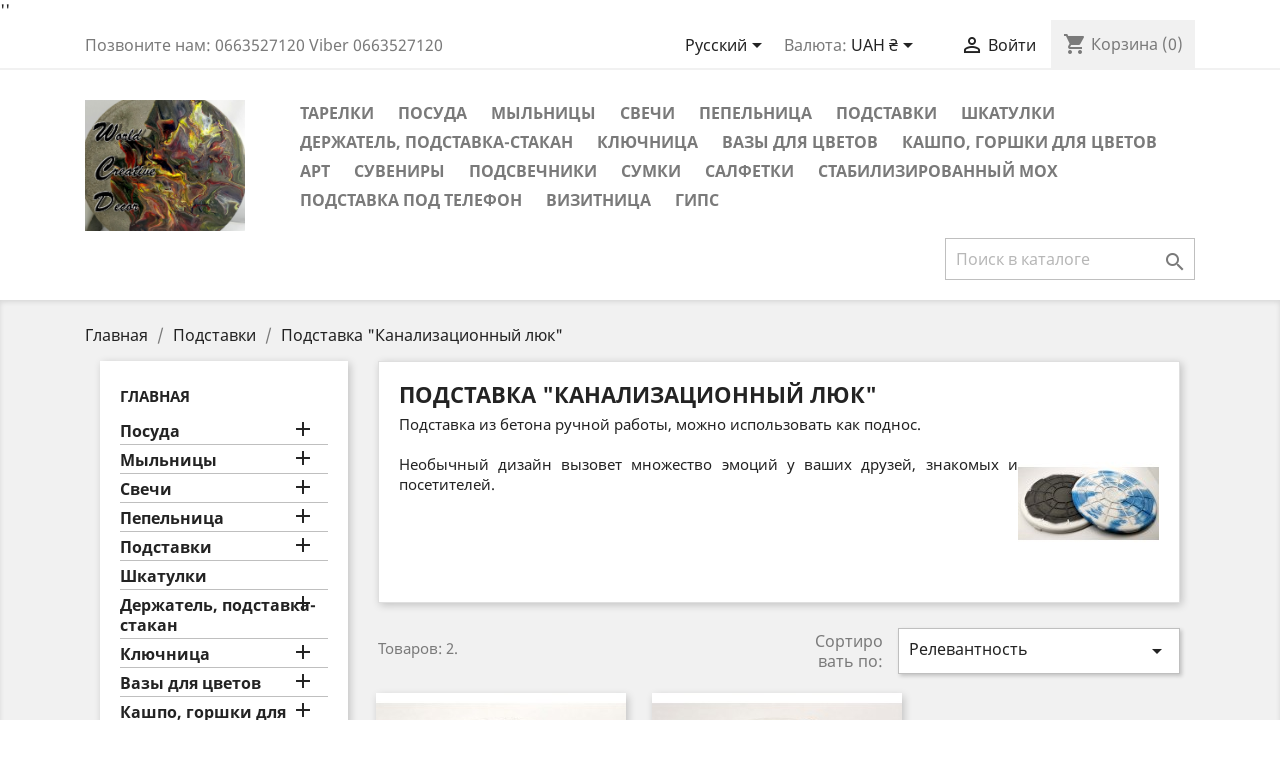

--- FILE ---
content_type: text/html; charset=utf-8
request_url: https://worldcreativedecor.com/ru/48-podstavka-kanalizacionnyj-lyuk
body_size: 200665
content:
<!doctype html>
<html lang="ru">

  <head>
    
      
  <meta charset="utf-8">


  <meta http-equiv="x-ua-compatible" content="ie=edge">



  <title>Подставка из бетона ручной работы &quot;Канализационный люк&quot;</title>
  <meta name="description" content="Подставка из бетона ручной работы, можно использовать как поднос.
Необычный дизайн вызовет множество эмоций у ваших друзей, знакомых и посетителей.">
  <meta name="keywords" content="Подставка ручной работы, Подставка из бетона, Бетонная подставка, Подставка стиль Лофт, Лофт, Декор, Дизайн, Интерьер, Бетон">
        <link rel="canonical" href="https://worldcreativedecor.com/ru/48-podstavka-kanalizacionnyj-lyuk">
    
                  <link rel="alternate" href="https://worldcreativedecor.com/ru/48-podstavka-kanalizacionnyj-lyuk" hreflang="ru-ru">
                  <link rel="alternate" href="https://worldcreativedecor.com/gb/48-stand-sewer-manhole" hreflang="en-gb">
        



  <meta name="viewport" content="width=device-width, initial-scale=1">



  <link rel="icon" type="image/vnd.microsoft.icon" href="/img/favicon.ico?1578496794">
  <link rel="shortcut icon" type="image/x-icon" href="/img/favicon.ico?1578496794">



    <link rel="stylesheet" href="https://worldcreativedecor.com/themes/classic/assets/css/theme.css" type="text/css" media="all">
  <link rel="stylesheet" href="https://worldcreativedecor.com/modules/blockreassurance/views/css/front.css" type="text/css" media="all">
  <link rel="stylesheet" href="https://worldcreativedecor.com/modules/ps_facetedsearch/views/dist/front.css" type="text/css" media="all">
  <link rel="stylesheet" href="https://worldcreativedecor.com/js/jquery/ui/themes/base/minified/jquery-ui.min.css" type="text/css" media="all">
  <link rel="stylesheet" href="https://worldcreativedecor.com/js/jquery/ui/themes/base/minified/jquery.ui.theme.min.css" type="text/css" media="all">
  <link rel="stylesheet" href="https://worldcreativedecor.com/modules/ps_imageslider/css/homeslider.css" type="text/css" media="all">
  <link rel="stylesheet" href="https://worldcreativedecor.com/themes/classic/assets/css/custom.css" type="text/css" media="all">




  

  <script type="text/javascript">
        var prestashop = {"cart":{"products":[],"totals":{"total":{"type":"total","label":"\u0418\u0442\u043e\u0433\u043e, \u043a \u043e\u043f\u043b\u0430\u0442\u0435:","amount":0,"value":"0,00\u00a0\u20b4"},"total_including_tax":{"type":"total","label":"\u0418\u0442\u043e\u0433\u043e (\u043d\u0430\u043b\u043e\u0433 \u0432\u043a\u043b\u044e\u0447\u0435\u043d)","amount":0,"value":"0,00\u00a0\u20b4"},"total_excluding_tax":{"type":"total","label":"\u0418\u0442\u043e\u0433\u043e (\u0438\u0441\u043a\u043b\u044e\u0447\u0430\u044f \u043d\u0430\u043b\u043e\u0433)","amount":0,"value":"0,00\u00a0\u20b4"}},"subtotals":{"products":{"type":"products","label":"\u0421\u0443\u043c\u043c\u0430","amount":0,"value":"0,00\u00a0\u20b4"},"discounts":null,"shipping":{"type":"shipping","label":"\u0414\u043e\u0441\u0442\u0430\u0432\u043a\u0430","amount":0,"value":"\u0411\u0435\u0441\u043f\u043b\u0430\u0442\u043d\u043e!"},"tax":null},"products_count":0,"summary_string":"0 \u0448\u0442.","vouchers":{"allowed":0,"added":[]},"discounts":[],"minimalPurchase":0,"minimalPurchaseRequired":""},"currency":{"name":"\u0443\u043a\u0440\u0430\u0438\u043d\u0441\u043a\u0430\u044f \u0433\u0440\u0438\u0432\u043d\u0430","iso_code":"UAH","iso_code_num":"980","sign":"\u20b4"},"customer":{"lastname":null,"firstname":null,"email":null,"birthday":null,"newsletter":null,"newsletter_date_add":null,"optin":null,"website":null,"company":null,"siret":null,"ape":null,"is_logged":false,"gender":{"type":null,"name":null},"addresses":[]},"language":{"name":"\u0420\u0443\u0441\u0441\u043a\u0438\u0439 (Russian)","iso_code":"ru","locale":"ru-RU","language_code":"ru-ru","is_rtl":"0","date_format_lite":"Y-m-d","date_format_full":"Y-m-d H:i:s","id":1},"page":{"title":"","canonical":"https:\/\/worldcreativedecor.com\/ru\/48-podstavka-kanalizacionnyj-lyuk","meta":{"title":"\u041f\u043e\u0434\u0441\u0442\u0430\u0432\u043a\u0430 \u0438\u0437 \u0431\u0435\u0442\u043e\u043d\u0430 \u0440\u0443\u0447\u043d\u043e\u0439 \u0440\u0430\u0431\u043e\u0442\u044b \"\u041a\u0430\u043d\u0430\u043b\u0438\u0437\u0430\u0446\u0438\u043e\u043d\u043d\u044b\u0439 \u043b\u044e\u043a\"","description":"\u041f\u043e\u0434\u0441\u0442\u0430\u0432\u043a\u0430 \u0438\u0437 \u0431\u0435\u0442\u043e\u043d\u0430 \u0440\u0443\u0447\u043d\u043e\u0439 \u0440\u0430\u0431\u043e\u0442\u044b, \u043c\u043e\u0436\u043d\u043e \u0438\u0441\u043f\u043e\u043b\u044c\u0437\u043e\u0432\u0430\u0442\u044c \u043a\u0430\u043a \u043f\u043e\u0434\u043d\u043e\u0441.\r\n\u041d\u0435\u043e\u0431\u044b\u0447\u043d\u044b\u0439 \u0434\u0438\u0437\u0430\u0439\u043d \u0432\u044b\u0437\u043e\u0432\u0435\u0442 \u043c\u043d\u043e\u0436\u0435\u0441\u0442\u0432\u043e \u044d\u043c\u043e\u0446\u0438\u0439 \u0443 \u0432\u0430\u0448\u0438\u0445 \u0434\u0440\u0443\u0437\u0435\u0439, \u0437\u043d\u0430\u043a\u043e\u043c\u044b\u0445 \u0438 \u043f\u043e\u0441\u0435\u0442\u0438\u0442\u0435\u043b\u0435\u0439.","keywords":"\u041f\u043e\u0434\u0441\u0442\u0430\u0432\u043a\u0430 \u0440\u0443\u0447\u043d\u043e\u0439 \u0440\u0430\u0431\u043e\u0442\u044b, \u041f\u043e\u0434\u0441\u0442\u0430\u0432\u043a\u0430 \u0438\u0437 \u0431\u0435\u0442\u043e\u043d\u0430, \u0411\u0435\u0442\u043e\u043d\u043d\u0430\u044f \u043f\u043e\u0434\u0441\u0442\u0430\u0432\u043a\u0430, \u041f\u043e\u0434\u0441\u0442\u0430\u0432\u043a\u0430 \u0441\u0442\u0438\u043b\u044c \u041b\u043e\u0444\u0442, \u041b\u043e\u0444\u0442, \u0414\u0435\u043a\u043e\u0440, \u0414\u0438\u0437\u0430\u0439\u043d, \u0418\u043d\u0442\u0435\u0440\u044c\u0435\u0440, \u0411\u0435\u0442\u043e\u043d","robots":"index"},"page_name":"category","body_classes":{"lang-ru":true,"lang-rtl":false,"country-UA":true,"currency-UAH":true,"layout-left-column":true,"page-category":true,"tax-display-enabled":true,"category-id-48":true,"category-\u041f\u043e\u0434\u0441\u0442\u0430\u0432\u043a\u0430 \"\u041a\u0430\u043d\u0430\u043b\u0438\u0437\u0430\u0446\u0438\u043e\u043d\u043d\u044b\u0439 \u043b\u044e\u043a\"":true,"category-id-parent-12":true,"category-depth-level-3":true},"admin_notifications":[]},"shop":{"name":"World Creative Decor","logo":"\/img\/world-creative-decor-logo-1578488792.jpg","stores_icon":"\/img\/logo_stores.png","favicon":"\/img\/favicon.ico"},"urls":{"base_url":"https:\/\/worldcreativedecor.com\/","current_url":"https:\/\/worldcreativedecor.com\/ru\/48-podstavka-kanalizacionnyj-lyuk","shop_domain_url":"https:\/\/worldcreativedecor.com","img_ps_url":"https:\/\/worldcreativedecor.com\/img\/","img_cat_url":"https:\/\/worldcreativedecor.com\/img\/c\/","img_lang_url":"https:\/\/worldcreativedecor.com\/img\/l\/","img_prod_url":"https:\/\/worldcreativedecor.com\/img\/p\/","img_manu_url":"https:\/\/worldcreativedecor.com\/img\/m\/","img_sup_url":"https:\/\/worldcreativedecor.com\/img\/su\/","img_ship_url":"https:\/\/worldcreativedecor.com\/img\/s\/","img_store_url":"https:\/\/worldcreativedecor.com\/img\/st\/","img_col_url":"https:\/\/worldcreativedecor.com\/img\/co\/","img_url":"https:\/\/worldcreativedecor.com\/themes\/classic\/assets\/img\/","css_url":"https:\/\/worldcreativedecor.com\/themes\/classic\/assets\/css\/","js_url":"https:\/\/worldcreativedecor.com\/themes\/classic\/assets\/js\/","pic_url":"https:\/\/worldcreativedecor.com\/upload\/","pages":{"address":"https:\/\/worldcreativedecor.com\/ru\/address","addresses":"https:\/\/worldcreativedecor.com\/ru\/addresses","authentication":"https:\/\/worldcreativedecor.com\/ru\/login","cart":"https:\/\/worldcreativedecor.com\/ru\/cart","category":"https:\/\/worldcreativedecor.com\/ru\/index.php?controller=category","cms":"https:\/\/worldcreativedecor.com\/ru\/index.php?controller=cms","contact":"https:\/\/worldcreativedecor.com\/ru\/contact-us","discount":"https:\/\/worldcreativedecor.com\/ru\/discount","guest_tracking":"https:\/\/worldcreativedecor.com\/ru\/guest-tracking","history":"https:\/\/worldcreativedecor.com\/ru\/order-history","identity":"https:\/\/worldcreativedecor.com\/ru\/identity","index":"https:\/\/worldcreativedecor.com\/ru\/","my_account":"https:\/\/worldcreativedecor.com\/ru\/my-account","order_confirmation":"https:\/\/worldcreativedecor.com\/ru\/order-confirmation","order_detail":"https:\/\/worldcreativedecor.com\/ru\/index.php?controller=order-detail","order_follow":"https:\/\/worldcreativedecor.com\/ru\/order-follow","order":"https:\/\/worldcreativedecor.com\/ru\/\u0437\u0430\u043a\u0430\u0437","order_return":"https:\/\/worldcreativedecor.com\/ru\/index.php?controller=order-return","order_slip":"https:\/\/worldcreativedecor.com\/ru\/credit-slip","pagenotfound":"https:\/\/worldcreativedecor.com\/ru\/page-not-found","password":"https:\/\/worldcreativedecor.com\/ru\/password-recovery","pdf_invoice":"https:\/\/worldcreativedecor.com\/ru\/index.php?controller=pdf-invoice","pdf_order_return":"https:\/\/worldcreativedecor.com\/ru\/index.php?controller=pdf-order-return","pdf_order_slip":"https:\/\/worldcreativedecor.com\/ru\/index.php?controller=pdf-order-slip","prices_drop":"https:\/\/worldcreativedecor.com\/ru\/prices-drop","product":"https:\/\/worldcreativedecor.com\/ru\/index.php?controller=product","search":"https:\/\/worldcreativedecor.com\/ru\/search","sitemap":"https:\/\/worldcreativedecor.com\/ru\/\u043a\u0430\u0440\u0442\u0430 \u0441\u0430\u0439\u0442\u0430","stores":"https:\/\/worldcreativedecor.com\/ru\/stores","supplier":"https:\/\/worldcreativedecor.com\/ru\/supplier","register":"https:\/\/worldcreativedecor.com\/ru\/login?create_account=1","order_login":"https:\/\/worldcreativedecor.com\/ru\/\u0437\u0430\u043a\u0430\u0437?login=1"},"alternative_langs":{"ru-ru":"https:\/\/worldcreativedecor.com\/ru\/48-podstavka-kanalizacionnyj-lyuk","en-gb":"https:\/\/worldcreativedecor.com\/gb\/48-stand-sewer-manhole"},"theme_assets":"\/themes\/classic\/assets\/","actions":{"logout":"https:\/\/worldcreativedecor.com\/ru\/?mylogout="},"no_picture_image":{"bySize":{"small_default":{"url":"https:\/\/worldcreativedecor.com\/img\/p\/ru-default-small_default.jpg","width":98,"height":98},"cart_default":{"url":"https:\/\/worldcreativedecor.com\/img\/p\/ru-default-cart_default.jpg","width":125,"height":125},"home_default":{"url":"https:\/\/worldcreativedecor.com\/img\/p\/ru-default-home_default.jpg","width":250,"height":250},"medium_default":{"url":"https:\/\/worldcreativedecor.com\/img\/p\/ru-default-medium_default.jpg","width":452,"height":452},"large_default":{"url":"https:\/\/worldcreativedecor.com\/img\/p\/ru-default-large_default.jpg","width":800,"height":800}},"small":{"url":"https:\/\/worldcreativedecor.com\/img\/p\/ru-default-small_default.jpg","width":98,"height":98},"medium":{"url":"https:\/\/worldcreativedecor.com\/img\/p\/ru-default-home_default.jpg","width":250,"height":250},"large":{"url":"https:\/\/worldcreativedecor.com\/img\/p\/ru-default-large_default.jpg","width":800,"height":800},"legend":""}},"configuration":{"display_taxes_label":true,"display_prices_tax_incl":true,"is_catalog":false,"show_prices":true,"opt_in":{"partner":true},"quantity_discount":{"type":"discount","label":"\u0421\u043a\u0438\u0434\u043a\u0430"},"voucher_enabled":0,"return_enabled":0},"field_required":[],"breadcrumb":{"links":[{"title":"\u0413\u043b\u0430\u0432\u043d\u0430\u044f","url":"https:\/\/worldcreativedecor.com\/ru\/"},{"title":"\u041f\u043e\u0434\u0441\u0442\u0430\u0432\u043a\u0438","url":"https:\/\/worldcreativedecor.com\/ru\/12-podstavki"},{"title":"\u041f\u043e\u0434\u0441\u0442\u0430\u0432\u043a\u0430 \"\u041a\u0430\u043d\u0430\u043b\u0438\u0437\u0430\u0446\u0438\u043e\u043d\u043d\u044b\u0439 \u043b\u044e\u043a\"","url":"https:\/\/worldcreativedecor.com\/ru\/48-podstavka-kanalizacionnyj-lyuk"}],"count":3},"link":{"protocol_link":"https:\/\/","protocol_content":"https:\/\/"},"time":1769070712,"static_token":"cd57457f2ea0353870f542ed16e5b92b","token":"29bb95b5efc0722bb3375ebf9ae4e23f"};
        var psemailsubscription_subscription = "https:\/\/worldcreativedecor.com\/ru\/module\/ps_emailsubscription\/subscription";
        var psr_icon_color = "#F19D76";
      </script>



      '<script src="//code.jivosite.com/widget/KkuEo5V99E" async></script>'




    
  </head>

  <body id="category" class="lang-ru country-ua currency-uah layout-left-column page-category tax-display-enabled category-id-48 category-Podstavka-Kanalizacionnyj-lyuk- category-id-parent-12 category-depth-level-3">

    
      
    

    <main>
      
              

      <header id="header">
        
          
  <div class="header-banner">
    
  </div>



  <nav class="header-nav">
    <div class="container">
      <div class="row">
        <div class="hidden-sm-down">
          <div class="col-md-5 col-xs-12">
            <div id="_desktop_contact_link">
  <div id="contact-link">
                Позвоните нам: <span>0663527120  Viber 0663527120 </span>
      </div>
</div>

          </div>
          <div class="col-md-7 right-nav">
              <div id="_desktop_language_selector">
  <div class="language-selector-wrapper">
    <span id="language-selector-label" class="hidden-md-up">Язык:</span>
    <div class="language-selector dropdown js-dropdown">
      <button data-toggle="dropdown" class="hidden-sm-down btn-unstyle" aria-haspopup="true" aria-expanded="false" aria-label="Выпадающий список языков">
        <span class="expand-more">Русский</span>
        <i class="material-icons expand-more">&#xE5C5;</i>
      </button>
      <ul class="dropdown-menu hidden-sm-down" aria-labelledby="language-selector-label">
                  <li  class="current" >
            <a href="https://worldcreativedecor.com/ru/48-podstavka-kanalizacionnyj-lyuk" class="dropdown-item" data-iso-code="ru">Русский</a>
          </li>
                  <li >
            <a href="https://worldcreativedecor.com/gb/48-stand-sewer-manhole" class="dropdown-item" data-iso-code="gb">English GB</a>
          </li>
              </ul>
      <select class="link hidden-md-up" aria-labelledby="language-selector-label">
                  <option value="https://worldcreativedecor.com/ru/48-podstavka-kanalizacionnyj-lyuk" selected="selected" data-iso-code="ru">
            Русский
          </option>
                  <option value="https://worldcreativedecor.com/gb/48-stand-sewer-manhole" data-iso-code="gb">
            English GB
          </option>
              </select>
    </div>
  </div>
</div>
<div id="_desktop_currency_selector">
  <div class="currency-selector dropdown js-dropdown">
    <span id="currency-selector-label">Валюта:</span>
    <button data-target="#" data-toggle="dropdown" class="hidden-sm-down btn-unstyle" aria-haspopup="true" aria-expanded="false" aria-label="Выпадающий список валют">
      <span class="expand-more _gray-darker">UAH ₴</span>
      <i class="material-icons expand-more">&#xE5C5;</i>
    </button>
    <ul class="dropdown-menu hidden-sm-down" aria-labelledby="currency-selector-label">
              <li >
          <a title="евро" rel="nofollow" href="https://worldcreativedecor.com/ru/48-podstavka-kanalizacionnyj-lyuk?SubmitCurrency=1&amp;id_currency=2" class="dropdown-item">EUR €</a>
        </li>
              <li >
          <a title="британский фунт стерлингов" rel="nofollow" href="https://worldcreativedecor.com/ru/48-podstavka-kanalizacionnyj-lyuk?SubmitCurrency=1&amp;id_currency=4" class="dropdown-item">GBP £</a>
        </li>
              <li  class="current" >
          <a title="украинская гривна" rel="nofollow" href="https://worldcreativedecor.com/ru/48-podstavka-kanalizacionnyj-lyuk?SubmitCurrency=1&amp;id_currency=1" class="dropdown-item">UAH ₴</a>
        </li>
              <li >
          <a title="доллар США" rel="nofollow" href="https://worldcreativedecor.com/ru/48-podstavka-kanalizacionnyj-lyuk?SubmitCurrency=1&amp;id_currency=3" class="dropdown-item">USD $</a>
        </li>
          </ul>
    <select class="link hidden-md-up" aria-labelledby="currency-selector-label">
              <option value="https://worldcreativedecor.com/ru/48-podstavka-kanalizacionnyj-lyuk?SubmitCurrency=1&amp;id_currency=2">EUR €</option>
              <option value="https://worldcreativedecor.com/ru/48-podstavka-kanalizacionnyj-lyuk?SubmitCurrency=1&amp;id_currency=4">GBP £</option>
              <option value="https://worldcreativedecor.com/ru/48-podstavka-kanalizacionnyj-lyuk?SubmitCurrency=1&amp;id_currency=1" selected="selected">UAH ₴</option>
              <option value="https://worldcreativedecor.com/ru/48-podstavka-kanalizacionnyj-lyuk?SubmitCurrency=1&amp;id_currency=3">USD $</option>
          </select>
  </div>
</div>
<div id="_desktop_user_info">
  <div class="user-info">
          <a
        href="https://worldcreativedecor.com/ru/my-account"
        title="Войти в учетную запись"
        rel="nofollow"
      >
        <i class="material-icons">&#xE7FF;</i>
        <span class="hidden-sm-down">Войти</span>
      </a>
      </div>
</div>
<div id="_desktop_cart">
  <div class="blockcart cart-preview inactive" data-refresh-url="//worldcreativedecor.com/ru/module/ps_shoppingcart/ajax">
    <div class="header">
              <i class="material-icons shopping-cart">shopping_cart</i>
        <span class="hidden-sm-down">Корзина</span>
        <span class="cart-products-count">(0)</span>
          </div>
  </div>
</div>

          </div>
        </div>
        <div class="hidden-md-up text-sm-center mobile">
          <div class="float-xs-left" id="menu-icon">
            <i class="material-icons d-inline">&#xE5D2;</i>
          </div>
          <div class="float-xs-right" id="_mobile_cart"></div>
          <div class="float-xs-right" id="_mobile_user_info"></div>
          <div class="top-logo" id="_mobile_logo"></div>
          <div class="clearfix"></div>
        </div>
      </div>
    </div>
  </nav>



  <div class="header-top">
    <div class="container">
       <div class="row">
        <div class="col-md-2 hidden-sm-down" id="_desktop_logo">
                            <a href="https://worldcreativedecor.com/">
                  <img class="logo img-responsive" src="/img/world-creative-decor-logo-1578488792.jpg" alt="World Creative Decor">
                </a>
                    </div>
        <div class="col-md-10 col-sm-12 position-static">
          

<div class="menu js-top-menu position-static hidden-sm-down" id="_desktop_top_menu">
    
          <ul class="top-menu" id="top-menu" data-depth="0">
                    <li class="category" id="category-11">
                          <a
                class="dropdown-item"
                href="https://worldcreativedecor.com/ru/11-tarelki" data-depth="0"
                              >
                                                                      <span class="float-xs-right hidden-md-up">
                    <span data-target="#top_sub_menu_49529" data-toggle="collapse" class="navbar-toggler collapse-icons">
                      <i class="material-icons add">&#xE313;</i>
                      <i class="material-icons remove">&#xE316;</i>
                    </span>
                  </span>
                                Тарелки
              </a>
                            <div  class="popover sub-menu js-sub-menu collapse" id="top_sub_menu_49529">
                
          <ul class="top-menu"  data-depth="1">
                    <li class="category" id="category-23">
                          <a
                class="dropdown-item dropdown-submenu"
                href="https://worldcreativedecor.com/ru/23-model-1" data-depth="1"
                              >
                                Модель 1
              </a>
                          </li>
                    <li class="category" id="category-24">
                          <a
                class="dropdown-item dropdown-submenu"
                href="https://worldcreativedecor.com/ru/24-model-2" data-depth="1"
                              >
                                Модель 2
              </a>
                          </li>
                    <li class="category" id="category-105">
                          <a
                class="dropdown-item dropdown-submenu"
                href="https://worldcreativedecor.com/ru/105-tarelki-ruki" data-depth="1"
                              >
                                Тарелки &quot;Руки&quot;
              </a>
                          </li>
                    <li class="category" id="category-133">
                          <a
                class="dropdown-item dropdown-submenu"
                href="https://worldcreativedecor.com/ru/133-blyudo-dlya-fruktov" data-depth="1"
                              >
                                Блюдо для фруктов
              </a>
                          </li>
                    <li class="category" id="category-134">
                          <a
                class="dropdown-item dropdown-submenu"
                href="https://worldcreativedecor.com/ru/134-fruktovnica" data-depth="1"
                              >
                                Фруктовница
              </a>
                          </li>
                    <li class="category" id="category-135">
                          <a
                class="dropdown-item dropdown-submenu"
                href="https://worldcreativedecor.com/ru/135-fruktovnica-ruki" data-depth="1"
                              >
                                Фруктовница &quot;Руки&quot;
              </a>
                          </li>
                    <li class="category" id="category-136">
                          <a
                class="dropdown-item dropdown-submenu"
                href="https://worldcreativedecor.com/ru/136-fruktovnica-malenkaya" data-depth="1"
                              >
                                Фруктовница маленькая
              </a>
                          </li>
                    <li class="category" id="category-137">
                          <a
                class="dropdown-item dropdown-submenu"
                href="https://worldcreativedecor.com/ru/137-konfetnicy" data-depth="1"
                              >
                                                                      <span class="float-xs-right hidden-md-up">
                    <span data-target="#top_sub_menu_87134" data-toggle="collapse" class="navbar-toggler collapse-icons">
                      <i class="material-icons add">&#xE313;</i>
                      <i class="material-icons remove">&#xE316;</i>
                    </span>
                  </span>
                                Конфетницы
              </a>
                            <div  class="collapse" id="top_sub_menu_87134">
                
          <ul class="top-menu"  data-depth="2">
                    <li class="category" id="category-138">
                          <a
                class="dropdown-item"
                href="https://worldcreativedecor.com/ru/138-model-1" data-depth="2"
                              >
                                Модель 1
              </a>
                          </li>
                    <li class="category" id="category-139">
                          <a
                class="dropdown-item"
                href="https://worldcreativedecor.com/ru/139-model-2" data-depth="2"
                              >
                                Модель 2
              </a>
                          </li>
                    <li class="category" id="category-141">
                          <a
                class="dropdown-item"
                href="https://worldcreativedecor.com/ru/141-konfetnica-ruki" data-depth="2"
                              >
                                Конфетница &quot;Руки&quot;
              </a>
                          </li>
              </ul>
    
              </div>
                          </li>
              </ul>
    
              </div>
                          </li>
                    <li class="category" id="category-10">
                          <a
                class="dropdown-item"
                href="https://worldcreativedecor.com/ru/10-posuda" data-depth="0"
                              >
                                                                      <span class="float-xs-right hidden-md-up">
                    <span data-target="#top_sub_menu_84461" data-toggle="collapse" class="navbar-toggler collapse-icons">
                      <i class="material-icons add">&#xE313;</i>
                      <i class="material-icons remove">&#xE316;</i>
                    </span>
                  </span>
                                Посуда
              </a>
                            <div  class="popover sub-menu js-sub-menu collapse" id="top_sub_menu_84461">
                
          <ul class="top-menu"  data-depth="1">
                    <li class="category" id="category-11">
                          <a
                class="dropdown-item dropdown-submenu"
                href="https://worldcreativedecor.com/ru/11-tarelki" data-depth="1"
                              >
                                                                      <span class="float-xs-right hidden-md-up">
                    <span data-target="#top_sub_menu_77462" data-toggle="collapse" class="navbar-toggler collapse-icons">
                      <i class="material-icons add">&#xE313;</i>
                      <i class="material-icons remove">&#xE316;</i>
                    </span>
                  </span>
                                Тарелки
              </a>
                            <div  class="collapse" id="top_sub_menu_77462">
                
          <ul class="top-menu"  data-depth="2">
                    <li class="category" id="category-23">
                          <a
                class="dropdown-item"
                href="https://worldcreativedecor.com/ru/23-model-1" data-depth="2"
                              >
                                Модель 1
              </a>
                          </li>
                    <li class="category" id="category-24">
                          <a
                class="dropdown-item"
                href="https://worldcreativedecor.com/ru/24-model-2" data-depth="2"
                              >
                                Модель 2
              </a>
                          </li>
                    <li class="category" id="category-105">
                          <a
                class="dropdown-item"
                href="https://worldcreativedecor.com/ru/105-tarelki-ruki" data-depth="2"
                              >
                                Тарелки &quot;Руки&quot;
              </a>
                          </li>
                    <li class="category" id="category-133">
                          <a
                class="dropdown-item"
                href="https://worldcreativedecor.com/ru/133-blyudo-dlya-fruktov" data-depth="2"
                              >
                                Блюдо для фруктов
              </a>
                          </li>
                    <li class="category" id="category-134">
                          <a
                class="dropdown-item"
                href="https://worldcreativedecor.com/ru/134-fruktovnica" data-depth="2"
                              >
                                Фруктовница
              </a>
                          </li>
                    <li class="category" id="category-135">
                          <a
                class="dropdown-item"
                href="https://worldcreativedecor.com/ru/135-fruktovnica-ruki" data-depth="2"
                              >
                                Фруктовница &quot;Руки&quot;
              </a>
                          </li>
                    <li class="category" id="category-136">
                          <a
                class="dropdown-item"
                href="https://worldcreativedecor.com/ru/136-fruktovnica-malenkaya" data-depth="2"
                              >
                                Фруктовница маленькая
              </a>
                          </li>
                    <li class="category" id="category-137">
                          <a
                class="dropdown-item"
                href="https://worldcreativedecor.com/ru/137-konfetnicy" data-depth="2"
                              >
                                                                      <span class="float-xs-right hidden-md-up">
                    <span data-target="#top_sub_menu_84400" data-toggle="collapse" class="navbar-toggler collapse-icons">
                      <i class="material-icons add">&#xE313;</i>
                      <i class="material-icons remove">&#xE316;</i>
                    </span>
                  </span>
                                Конфетницы
              </a>
                            <div  class="collapse" id="top_sub_menu_84400">
                
          <ul class="top-menu"  data-depth="3">
                    <li class="category" id="category-138">
                          <a
                class="dropdown-item"
                href="https://worldcreativedecor.com/ru/138-model-1" data-depth="3"
                              >
                                Модель 1
              </a>
                          </li>
                    <li class="category" id="category-139">
                          <a
                class="dropdown-item"
                href="https://worldcreativedecor.com/ru/139-model-2" data-depth="3"
                              >
                                Модель 2
              </a>
                          </li>
                    <li class="category" id="category-141">
                          <a
                class="dropdown-item"
                href="https://worldcreativedecor.com/ru/141-konfetnica-ruki" data-depth="3"
                              >
                                Конфетница &quot;Руки&quot;
              </a>
                          </li>
              </ul>
    
              </div>
                          </li>
              </ul>
    
              </div>
                          </li>
                    <li class="category" id="category-47">
                          <a
                class="dropdown-item dropdown-submenu"
                href="https://worldcreativedecor.com/ru/47-pialy" data-depth="1"
                              >
                                Пиалы
              </a>
                          </li>
                    <li class="category" id="category-69">
                          <a
                class="dropdown-item dropdown-submenu"
                href="https://worldcreativedecor.com/ru/69-stakan-dlya-viski" data-depth="1"
                              >
                                                                      <span class="float-xs-right hidden-md-up">
                    <span data-target="#top_sub_menu_44700" data-toggle="collapse" class="navbar-toggler collapse-icons">
                      <i class="material-icons add">&#xE313;</i>
                      <i class="material-icons remove">&#xE316;</i>
                    </span>
                  </span>
                                Стакан для виски
              </a>
                            <div  class="collapse" id="top_sub_menu_44700">
                
          <ul class="top-menu"  data-depth="2">
                    <li class="category" id="category-70">
                          <a
                class="dropdown-item"
                href="https://worldcreativedecor.com/ru/70-model-1" data-depth="2"
                              >
                                Модель 1
              </a>
                          </li>
              </ul>
    
              </div>
                          </li>
                    <li class="category" id="category-73">
                          <a
                class="dropdown-item dropdown-submenu"
                href="https://worldcreativedecor.com/ru/73-bokal-dlya-viski" data-depth="1"
                              >
                                Бокал для виски
              </a>
                          </li>
                    <li class="category" id="category-74">
                          <a
                class="dropdown-item dropdown-submenu"
                href="https://worldcreativedecor.com/ru/74-bokaly-dlya-koktejlej" data-depth="1"
                              >
                                                                      <span class="float-xs-right hidden-md-up">
                    <span data-target="#top_sub_menu_89199" data-toggle="collapse" class="navbar-toggler collapse-icons">
                      <i class="material-icons add">&#xE313;</i>
                      <i class="material-icons remove">&#xE316;</i>
                    </span>
                  </span>
                                Бокалы для коктейлей
              </a>
                            <div  class="collapse" id="top_sub_menu_89199">
                
          <ul class="top-menu"  data-depth="2">
                    <li class="category" id="category-75">
                          <a
                class="dropdown-item"
                href="https://worldcreativedecor.com/ru/75-model-1" data-depth="2"
                              >
                                Модель 1
              </a>
                          </li>
                    <li class="category" id="category-76">
                          <a
                class="dropdown-item"
                href="https://worldcreativedecor.com/ru/76-bokal-bubble" data-depth="2"
                              >
                                Бокал &quot;Bubble&quot;
              </a>
                          </li>
                    <li class="category" id="category-77">
                          <a
                class="dropdown-item"
                href="https://worldcreativedecor.com/ru/77-model-2" data-depth="2"
                              >
                                Модель 2
              </a>
                          </li>
                    <li class="category" id="category-78">
                          <a
                class="dropdown-item"
                href="https://worldcreativedecor.com/ru/78-bokal-khajbol" data-depth="2"
                              >
                                Бокал Хайбол
              </a>
                          </li>
                    <li class="category" id="category-79">
                          <a
                class="dropdown-item"
                href="https://worldcreativedecor.com/ru/79-model-3" data-depth="2"
                              >
                                Модель 3
              </a>
                          </li>
                    <li class="category" id="category-83">
                          <a
                class="dropdown-item"
                href="https://worldcreativedecor.com/ru/83-model-4" data-depth="2"
                              >
                                Модель 4
              </a>
                          </li>
                    <li class="category" id="category-84">
                          <a
                class="dropdown-item"
                href="https://worldcreativedecor.com/ru/84-model-5" data-depth="2"
                              >
                                Модель 5
              </a>
                          </li>
              </ul>
    
              </div>
                          </li>
                    <li class="category" id="category-80">
                          <a
                class="dropdown-item dropdown-submenu"
                href="https://worldcreativedecor.com/ru/80-bokal-dlya-shampanskogo" data-depth="1"
                              >
                                                                      <span class="float-xs-right hidden-md-up">
                    <span data-target="#top_sub_menu_65897" data-toggle="collapse" class="navbar-toggler collapse-icons">
                      <i class="material-icons add">&#xE313;</i>
                      <i class="material-icons remove">&#xE316;</i>
                    </span>
                  </span>
                                Бокал для шампанского
              </a>
                            <div  class="collapse" id="top_sub_menu_65897">
                
          <ul class="top-menu"  data-depth="2">
                    <li class="category" id="category-81">
                          <a
                class="dropdown-item"
                href="https://worldcreativedecor.com/ru/81-model-1" data-depth="2"
                              >
                                Модель 1
              </a>
                          </li>
                    <li class="category" id="category-82">
                          <a
                class="dropdown-item"
                href="https://worldcreativedecor.com/ru/82-model-2" data-depth="2"
                              >
                                Модель 2
              </a>
                          </li>
              </ul>
    
              </div>
                          </li>
                    <li class="category" id="category-85">
                          <a
                class="dropdown-item dropdown-submenu"
                href="https://worldcreativedecor.com/ru/85-ryumki" data-depth="1"
                              >
                                Рюмки
              </a>
                          </li>
              </ul>
    
              </div>
                          </li>
                    <li class="category" id="category-16">
                          <a
                class="dropdown-item"
                href="https://worldcreativedecor.com/ru/16-mylnicy" data-depth="0"
                              >
                                                                      <span class="float-xs-right hidden-md-up">
                    <span data-target="#top_sub_menu_63355" data-toggle="collapse" class="navbar-toggler collapse-icons">
                      <i class="material-icons add">&#xE313;</i>
                      <i class="material-icons remove">&#xE316;</i>
                    </span>
                  </span>
                                Мыльницы
              </a>
                            <div  class="popover sub-menu js-sub-menu collapse" id="top_sub_menu_63355">
                
          <ul class="top-menu"  data-depth="1">
                    <li class="category" id="category-25">
                          <a
                class="dropdown-item dropdown-submenu"
                href="https://worldcreativedecor.com/ru/25-model-1" data-depth="1"
                              >
                                Модель 1
              </a>
                          </li>
                    <li class="category" id="category-26">
                          <a
                class="dropdown-item dropdown-submenu"
                href="https://worldcreativedecor.com/ru/26-model-2" data-depth="1"
                              >
                                Модель 2
              </a>
                          </li>
                    <li class="category" id="category-27">
                          <a
                class="dropdown-item dropdown-submenu"
                href="https://worldcreativedecor.com/ru/27-model-3" data-depth="1"
                              >
                                Модель 3
              </a>
                          </li>
                    <li class="category" id="category-28">
                          <a
                class="dropdown-item dropdown-submenu"
                href="https://worldcreativedecor.com/ru/28-malenkaya-mylnica" data-depth="1"
                              >
                                Маленькая мыльница
              </a>
                          </li>
                    <li class="category" id="category-96">
                          <a
                class="dropdown-item dropdown-submenu"
                href="https://worldcreativedecor.com/ru/96-mylnica-kamen" data-depth="1"
                              >
                                Мыльница &quot;Камень&quot;
              </a>
                          </li>
                    <li class="category" id="category-143">
                          <a
                class="dropdown-item dropdown-submenu"
                href="https://worldcreativedecor.com/ru/143-mylnica-listok" data-depth="1"
                              >
                                Мыльница &quot;Листок&quot;
              </a>
                          </li>
                    <li class="category" id="category-182">
                          <a
                class="dropdown-item dropdown-submenu"
                href="https://worldcreativedecor.com/ru/182-mylnica-konstruktor" data-depth="1"
                              >
                                Мыльница &quot;Конструктор&quot;
              </a>
                          </li>
              </ul>
    
              </div>
                          </li>
                    <li class="category" id="category-17">
                          <a
                class="dropdown-item"
                href="https://worldcreativedecor.com/ru/17-svechi" data-depth="0"
                              >
                                                                      <span class="float-xs-right hidden-md-up">
                    <span data-target="#top_sub_menu_19837" data-toggle="collapse" class="navbar-toggler collapse-icons">
                      <i class="material-icons add">&#xE313;</i>
                      <i class="material-icons remove">&#xE316;</i>
                    </span>
                  </span>
                                Свечи
              </a>
                            <div  class="popover sub-menu js-sub-menu collapse" id="top_sub_menu_19837">
                
          <ul class="top-menu"  data-depth="1">
                    <li class="category" id="category-29">
                          <a
                class="dropdown-item dropdown-submenu"
                href="https://worldcreativedecor.com/ru/29-svechi-ovalnye-malenkie" data-depth="1"
                              >
                                Свечи овальные маленькие
              </a>
                          </li>
                    <li class="category" id="category-30">
                          <a
                class="dropdown-item dropdown-submenu"
                href="https://worldcreativedecor.com/ru/30-svechi-malenkie-pryamougolnye" data-depth="1"
                              >
                                Свечи маленькие прямоугольные
              </a>
                          </li>
                    <li class="category" id="category-31">
                          <a
                class="dropdown-item dropdown-submenu"
                href="https://worldcreativedecor.com/ru/31-svechi-treugolnye-malenkie" data-depth="1"
                              >
                                Свечи треугольные маленькие
              </a>
                          </li>
                    <li class="category" id="category-32">
                          <a
                class="dropdown-item dropdown-submenu"
                href="https://worldcreativedecor.com/ru/32-nabor-malenkikh-svechej" data-depth="1"
                              >
                                Набор маленьких свечей
              </a>
                          </li>
                    <li class="category" id="category-33">
                          <a
                class="dropdown-item dropdown-submenu"
                href="https://worldcreativedecor.com/ru/33-ovalnye-svechi-10-12-sm" data-depth="1"
                              >
                                Овальные свечи 10-12 см.
              </a>
                          </li>
                    <li class="category" id="category-34">
                          <a
                class="dropdown-item dropdown-submenu"
                href="https://worldcreativedecor.com/ru/34-pryamougolnye-svechi-10-12-sm" data-depth="1"
                              >
                                Прямоугольные свечи 10-12 см.
              </a>
                          </li>
                    <li class="category" id="category-35">
                          <a
                class="dropdown-item dropdown-submenu"
                href="https://worldcreativedecor.com/ru/35-nabor-svechej-10-12-sm" data-depth="1"
                              >
                                Набор свечей 10-12 см.
              </a>
                          </li>
                    <li class="category" id="category-36">
                          <a
                class="dropdown-item dropdown-submenu"
                href="https://worldcreativedecor.com/ru/36-svecha-bolshaya-ovalnaya-18-22-sm" data-depth="1"
                              >
                                Свеча большая овальная 18-22 см.
              </a>
                          </li>
                    <li class="category" id="category-37">
                          <a
                class="dropdown-item dropdown-submenu"
                href="https://worldcreativedecor.com/ru/37-svecha-bolshaya-pryamougolnaya-18-22-sm" data-depth="1"
                              >
                                Свеча большая прямоугольная 18-22 см.
              </a>
                          </li>
                    <li class="category" id="category-38">
                          <a
                class="dropdown-item dropdown-submenu"
                href="https://worldcreativedecor.com/ru/38-nabor-svechej-18-22-sm" data-depth="1"
                              >
                                Набор свечей 18-22 см.
              </a>
                          </li>
                    <li class="category" id="category-39">
                          <a
                class="dropdown-item dropdown-submenu"
                href="https://worldcreativedecor.com/ru/39-svechi-ogromnye-101010-sm" data-depth="1"
                              >
                                Свечи огромные 10*10*10 см.
              </a>
                          </li>
                    <li class="category" id="category-40">
                          <a
                class="dropdown-item dropdown-submenu"
                href="https://worldcreativedecor.com/ru/40-nabor-ogromnykh-svechej-10-10-sm" data-depth="1"
                              >
                                Набор огромных свечей 10-10 см.
              </a>
                          </li>
                    <li class="category" id="category-140">
                          <a
                class="dropdown-item dropdown-submenu"
                href="https://worldcreativedecor.com/ru/140-nabor-iz-8-svechej" data-depth="1"
                              >
                                Набор из 8 свечей
              </a>
                          </li>
                    <li class="category" id="category-145">
                          <a
                class="dropdown-item dropdown-submenu"
                href="https://worldcreativedecor.com/ru/145-svechi-s-logotipom" data-depth="1"
                              >
                                Свечи с логотипом
              </a>
                          </li>
                    <li class="category" id="category-149">
                          <a
                class="dropdown-item dropdown-submenu"
                href="https://worldcreativedecor.com/ru/149-svechi-s-fakturnym-logotipom" data-depth="1"
                              >
                                Свечи с фактурным логотипом
              </a>
                          </li>
                    <li class="category" id="category-157">
                          <a
                class="dropdown-item dropdown-submenu"
                href="https://worldcreativedecor.com/ru/157-svechi-s-fakturnym-logotipom-m2" data-depth="1"
                              >
                                Свечи с фактурным логотипом М2
              </a>
                          </li>
                    <li class="category" id="category-164">
                          <a
                class="dropdown-item dropdown-submenu"
                href="https://worldcreativedecor.com/ru/164-svechi-in-yan" data-depth="1"
                              >
                                                                      <span class="float-xs-right hidden-md-up">
                    <span data-target="#top_sub_menu_45485" data-toggle="collapse" class="navbar-toggler collapse-icons">
                      <i class="material-icons add">&#xE313;</i>
                      <i class="material-icons remove">&#xE316;</i>
                    </span>
                  </span>
                                Свечи &quot;Инь-Ян&quot;
              </a>
                            <div  class="collapse" id="top_sub_menu_45485">
                
          <ul class="top-menu"  data-depth="2">
                    <li class="category" id="category-165">
                          <a
                class="dropdown-item"
                href="https://worldcreativedecor.com/ru/165-nabor-svechej-in-yan" data-depth="2"
                              >
                                Набор свечей &quot;Инь-Ян&quot;
              </a>
                          </li>
                    <li class="category" id="category-166">
                          <a
                class="dropdown-item"
                href="https://worldcreativedecor.com/ru/166-model-1" data-depth="2"
                              >
                                Модель 1
              </a>
                          </li>
                    <li class="category" id="category-167">
                          <a
                class="dropdown-item"
                href="https://worldcreativedecor.com/ru/167-model-2" data-depth="2"
                              >
                                Модель 2
              </a>
                          </li>
                    <li class="category" id="category-169">
                          <a
                class="dropdown-item"
                href="https://worldcreativedecor.com/ru/169-model-3" data-depth="2"
                              >
                                Модель 3
              </a>
                          </li>
                    <li class="category" id="category-170">
                          <a
                class="dropdown-item"
                href="https://worldcreativedecor.com/ru/170-model-4" data-depth="2"
                              >
                                Модель 4
              </a>
                          </li>
                    <li class="category" id="category-171">
                          <a
                class="dropdown-item"
                href="https://worldcreativedecor.com/ru/171-model-5" data-depth="2"
                              >
                                Модель 5
              </a>
                          </li>
                    <li class="category" id="category-172">
                          <a
                class="dropdown-item"
                href="https://worldcreativedecor.com/ru/172-svecha-botinok" data-depth="2"
                              >
                                Свеча &quot;Ботинок&quot;
              </a>
                          </li>
                    <li class="category" id="category-173">
                          <a
                class="dropdown-item"
                href="https://worldcreativedecor.com/ru/173-model-6" data-depth="2"
                              >
                                Модель 6
              </a>
                          </li>
              </ul>
    
              </div>
                          </li>
                    <li class="category" id="category-174">
                          <a
                class="dropdown-item dropdown-submenu"
                href="https://worldcreativedecor.com/ru/174-svechi-iz-vosshiny" data-depth="1"
                              >
                                                                      <span class="float-xs-right hidden-md-up">
                    <span data-target="#top_sub_menu_67584" data-toggle="collapse" class="navbar-toggler collapse-icons">
                      <i class="material-icons add">&#xE313;</i>
                      <i class="material-icons remove">&#xE316;</i>
                    </span>
                  </span>
                                Свечи из вощины
              </a>
                            <div  class="collapse" id="top_sub_menu_67584">
                
          <ul class="top-menu"  data-depth="2">
                    <li class="category" id="category-175">
                          <a
                class="dropdown-item"
                href="https://worldcreativedecor.com/ru/175-model-1" data-depth="2"
                              >
                                Модель 1
              </a>
                          </li>
                    <li class="category" id="category-176">
                          <a
                class="dropdown-item"
                href="https://worldcreativedecor.com/ru/176-model-2" data-depth="2"
                              >
                                Модель 2
              </a>
                          </li>
                    <li class="category" id="category-177">
                          <a
                class="dropdown-item"
                href="https://worldcreativedecor.com/ru/177-model-3" data-depth="2"
                              >
                                Модель 3
              </a>
                          </li>
                    <li class="category" id="category-178">
                          <a
                class="dropdown-item"
                href="https://worldcreativedecor.com/ru/178-model-4" data-depth="2"
                              >
                                Модель 4
              </a>
                          </li>
                    <li class="category" id="category-179">
                          <a
                class="dropdown-item"
                href="https://worldcreativedecor.com/ru/179-model-5" data-depth="2"
                              >
                                Модель 5
              </a>
                          </li>
                    <li class="category" id="category-180">
                          <a
                class="dropdown-item"
                href="https://worldcreativedecor.com/ru/180-nabor-svechej-1" data-depth="2"
                              >
                                Набор свечей 1
              </a>
                          </li>
                    <li class="category" id="category-181">
                          <a
                class="dropdown-item"
                href="https://worldcreativedecor.com/ru/181-nabor-svechej-2" data-depth="2"
                              >
                                Набор свечей 2
              </a>
                          </li>
                    <li class="category" id="category-183">
                          <a
                class="dropdown-item"
                href="https://worldcreativedecor.com/ru/183-nabor-svechi-i-podsvechniki" data-depth="2"
                              >
                                Набор свечи и подсвечники
              </a>
                          </li>
                    <li class="category" id="category-184">
                          <a
                class="dropdown-item"
                href="https://worldcreativedecor.com/ru/184-nabor-4" data-depth="2"
                              >
                                Набор 4
              </a>
                          </li>
                    <li class="category" id="category-189">
                          <a
                class="dropdown-item"
                href="https://worldcreativedecor.com/ru/189-nabor-svechej-5" data-depth="2"
                              >
                                Набор свечей 5
              </a>
                          </li>
                    <li class="category" id="category-190">
                          <a
                class="dropdown-item"
                href="https://worldcreativedecor.com/ru/190-nabor-svechej-6" data-depth="2"
                              >
                                Набор свечей 6
              </a>
                          </li>
              </ul>
    
              </div>
                          </li>
                    <li class="category" id="category-191">
                          <a
                class="dropdown-item dropdown-submenu"
                href="https://worldcreativedecor.com/ru/191-round-candles" data-depth="1"
                              >
                                Круглые свечи
              </a>
                          </li>
                    <li class="category" id="category-192">
                          <a
                class="dropdown-item dropdown-submenu"
                href="https://worldcreativedecor.com/ru/192-svechi-kofe" data-depth="1"
                              >
                                                                      <span class="float-xs-right hidden-md-up">
                    <span data-target="#top_sub_menu_15237" data-toggle="collapse" class="navbar-toggler collapse-icons">
                      <i class="material-icons add">&#xE313;</i>
                      <i class="material-icons remove">&#xE316;</i>
                    </span>
                  </span>
                                Свечи &quot;Кофе&quot;
              </a>
                            <div  class="collapse" id="top_sub_menu_15237">
                
          <ul class="top-menu"  data-depth="2">
                    <li class="category" id="category-193">
                          <a
                class="dropdown-item"
                href="https://worldcreativedecor.com/ru/193-model-1" data-depth="2"
                              >
                                Модель 1
              </a>
                          </li>
                    <li class="category" id="category-194">
                          <a
                class="dropdown-item"
                href="https://worldcreativedecor.com/ru/194-model-2" data-depth="2"
                              >
                                Модель 2
              </a>
                          </li>
                    <li class="category" id="category-195">
                          <a
                class="dropdown-item"
                href="https://worldcreativedecor.com/ru/195-nabor-svechej-s-kofe" data-depth="2"
                              >
                                Набор свечей с кофе
              </a>
                          </li>
              </ul>
    
              </div>
                          </li>
                    <li class="category" id="category-196">
                          <a
                class="dropdown-item dropdown-submenu"
                href="https://worldcreativedecor.com/ru/196-svechi-iz-palmovogo-voska" data-depth="1"
                              >
                                                                      <span class="float-xs-right hidden-md-up">
                    <span data-target="#top_sub_menu_98965" data-toggle="collapse" class="navbar-toggler collapse-icons">
                      <i class="material-icons add">&#xE313;</i>
                      <i class="material-icons remove">&#xE316;</i>
                    </span>
                  </span>
                                Свечи из пальмового воска
              </a>
                            <div  class="collapse" id="top_sub_menu_98965">
                
          <ul class="top-menu"  data-depth="2">
                    <li class="category" id="category-197">
                          <a
                class="dropdown-item"
                href="https://worldcreativedecor.com/ru/197-model-1" data-depth="2"
                              >
                                Модель 1
              </a>
                          </li>
                    <li class="category" id="category-198">
                          <a
                class="dropdown-item"
                href="https://worldcreativedecor.com/ru/198-model-2" data-depth="2"
                              >
                                Модель 2
              </a>
                          </li>
                    <li class="category" id="category-211">
                          <a
                class="dropdown-item"
                href="https://worldcreativedecor.com/ru/211-model-3" data-depth="2"
                              >
                                Модель 3
              </a>
                          </li>
                    <li class="category" id="category-212">
                          <a
                class="dropdown-item"
                href="https://worldcreativedecor.com/ru/212-nabor-palmovykh-svechej-model-2" data-depth="2"
                              >
                                Набор пальмовых свечей модель 2
              </a>
                          </li>
                    <li class="category" id="category-213">
                          <a
                class="dropdown-item"
                href="https://worldcreativedecor.com/ru/213-model-4" data-depth="2"
                              >
                                Модель 4
              </a>
                          </li>
                    <li class="category" id="category-214">
                          <a
                class="dropdown-item"
                href="https://worldcreativedecor.com/ru/214-nabor-palmovykh-svechej-model-3" data-depth="2"
                              >
                                Набор пальмовых свечей модель 3
              </a>
                          </li>
                    <li class="category" id="category-215">
                          <a
                class="dropdown-item"
                href="https://worldcreativedecor.com/ru/215-model-5" data-depth="2"
                              >
                                Модель 5
              </a>
                          </li>
              </ul>
    
              </div>
                          </li>
              </ul>
    
              </div>
                          </li>
                    <li class="category" id="category-18">
                          <a
                class="dropdown-item"
                href="https://worldcreativedecor.com/ru/18-pepelnica" data-depth="0"
                              >
                                                                      <span class="float-xs-right hidden-md-up">
                    <span data-target="#top_sub_menu_82083" data-toggle="collapse" class="navbar-toggler collapse-icons">
                      <i class="material-icons add">&#xE313;</i>
                      <i class="material-icons remove">&#xE316;</i>
                    </span>
                  </span>
                                Пепельница
              </a>
                            <div  class="popover sub-menu js-sub-menu collapse" id="top_sub_menu_82083">
                
          <ul class="top-menu"  data-depth="1">
                    <li class="category" id="category-101">
                          <a
                class="dropdown-item dropdown-submenu"
                href="https://worldcreativedecor.com/ru/101-model-1" data-depth="1"
                              >
                                Модель 1
              </a>
                          </li>
                    <li class="category" id="category-102">
                          <a
                class="dropdown-item dropdown-submenu"
                href="https://worldcreativedecor.com/ru/102-model-kamen" data-depth="1"
                              >
                                Модель &quot;Камень&quot;
              </a>
                          </li>
                    <li class="category" id="category-142">
                          <a
                class="dropdown-item dropdown-submenu"
                href="https://worldcreativedecor.com/ru/142-model-listok" data-depth="1"
                              >
                                Модель &quot;Листок&quot;
              </a>
                          </li>
                    <li class="category" id="category-153">
                          <a
                class="dropdown-item dropdown-submenu"
                href="https://worldcreativedecor.com/ru/153-pepelnica-malenkaya" data-depth="1"
                              >
                                Пепельница маленькая
              </a>
                          </li>
              </ul>
    
              </div>
                          </li>
                    <li class="category" id="category-12">
                          <a
                class="dropdown-item"
                href="https://worldcreativedecor.com/ru/12-podstavki" data-depth="0"
                              >
                                                                      <span class="float-xs-right hidden-md-up">
                    <span data-target="#top_sub_menu_1507" data-toggle="collapse" class="navbar-toggler collapse-icons">
                      <i class="material-icons add">&#xE313;</i>
                      <i class="material-icons remove">&#xE316;</i>
                    </span>
                  </span>
                                Подставки
              </a>
                            <div  class="popover sub-menu js-sub-menu collapse" id="top_sub_menu_1507">
                
          <ul class="top-menu"  data-depth="1">
                    <li class="category" id="category-13">
                          <a
                class="dropdown-item dropdown-submenu"
                href="https://worldcreativedecor.com/ru/13-podstavki-pod-kalyan" data-depth="1"
                              >
                                Подставки под кальян
              </a>
                          </li>
                    <li class="category" id="category-14">
                          <a
                class="dropdown-item dropdown-submenu"
                href="https://worldcreativedecor.com/ru/14-podstavki-pod-tarelki" data-depth="1"
                              >
                                Подставки под тарелки
              </a>
                          </li>
                    <li class="category" id="category-15">
                          <a
                class="dropdown-item dropdown-submenu"
                href="https://worldcreativedecor.com/ru/15-podstavki-pod-chashki-stakany" data-depth="1"
                              >
                                Подставки под чашки, стаканы
              </a>
                          </li>
                    <li class="category current " id="category-48">
                          <a
                class="dropdown-item dropdown-submenu"
                href="https://worldcreativedecor.com/ru/48-podstavka-kanalizacionnyj-lyuk" data-depth="1"
                              >
                                Подставка &quot;Канализационный люк&quot;
              </a>
                          </li>
              </ul>
    
              </div>
                          </li>
                    <li class="category" id="category-19">
                          <a
                class="dropdown-item"
                href="https://worldcreativedecor.com/ru/19-shkatulki" data-depth="0"
                              >
                                Шкатулки
              </a>
                          </li>
                    <li class="category" id="category-20">
                          <a
                class="dropdown-item"
                href="https://worldcreativedecor.com/ru/20-derzhatel-podstavka-stakan" data-depth="0"
                              >
                                                                      <span class="float-xs-right hidden-md-up">
                    <span data-target="#top_sub_menu_21951" data-toggle="collapse" class="navbar-toggler collapse-icons">
                      <i class="material-icons add">&#xE313;</i>
                      <i class="material-icons remove">&#xE316;</i>
                    </span>
                  </span>
                                Держатель, подставка-стакан
              </a>
                            <div  class="popover sub-menu js-sub-menu collapse" id="top_sub_menu_21951">
                
          <ul class="top-menu"  data-depth="1">
                    <li class="category" id="category-21">
                          <a
                class="dropdown-item dropdown-submenu"
                href="https://worldcreativedecor.com/ru/21-model-1" data-depth="1"
                              >
                                Модель 1
              </a>
                          </li>
                    <li class="category" id="category-22">
                          <a
                class="dropdown-item dropdown-submenu"
                href="https://worldcreativedecor.com/ru/22-model-2" data-depth="1"
                              >
                                Модель 2
              </a>
                          </li>
                    <li class="category" id="category-41">
                          <a
                class="dropdown-item dropdown-submenu"
                href="https://worldcreativedecor.com/ru/41-model-3" data-depth="1"
                              >
                                Модель 3
              </a>
                          </li>
                    <li class="category" id="category-42">
                          <a
                class="dropdown-item dropdown-submenu"
                href="https://worldcreativedecor.com/ru/42-model-4" data-depth="1"
                              >
                                Модель 4
              </a>
                          </li>
                    <li class="category" id="category-43">
                          <a
                class="dropdown-item dropdown-submenu"
                href="https://worldcreativedecor.com/ru/43-organajzer" data-depth="1"
                              >
                                Органайзер
              </a>
                          </li>
                    <li class="category" id="category-45">
                          <a
                class="dropdown-item dropdown-submenu"
                href="https://worldcreativedecor.com/ru/45-stakan-podstavka-s-logotipom" data-depth="1"
                              >
                                Стакан подставка с логотипом
              </a>
                          </li>
                    <li class="category" id="category-67">
                          <a
                class="dropdown-item dropdown-submenu"
                href="https://worldcreativedecor.com/ru/67-podstavka-pod-gubku-malenkaya" data-depth="1"
                              >
                                Подставка под губку маленькая
              </a>
                          </li>
                    <li class="category" id="category-68">
                          <a
                class="dropdown-item dropdown-submenu"
                href="https://worldcreativedecor.com/ru/68-podstavka-pod-bolshuyu-gubku" data-depth="1"
                              >
                                Подставка под большую губку
              </a>
                          </li>
                    <li class="category" id="category-97">
                          <a
                class="dropdown-item dropdown-submenu"
                href="https://worldcreativedecor.com/ru/97-podstavka-dlya-zubochistok" data-depth="1"
                              >
                                                                      <span class="float-xs-right hidden-md-up">
                    <span data-target="#top_sub_menu_27285" data-toggle="collapse" class="navbar-toggler collapse-icons">
                      <i class="material-icons add">&#xE313;</i>
                      <i class="material-icons remove">&#xE316;</i>
                    </span>
                  </span>
                                Подставка для зубочисток
              </a>
                            <div  class="collapse" id="top_sub_menu_27285">
                
          <ul class="top-menu"  data-depth="2">
                    <li class="category" id="category-98">
                          <a
                class="dropdown-item"
                href="https://worldcreativedecor.com/ru/98-model-1" data-depth="2"
                              >
                                Модель 1
              </a>
                          </li>
                    <li class="category" id="category-107">
                          <a
                class="dropdown-item"
                href="https://worldcreativedecor.com/ru/107-model-2" data-depth="2"
                              >
                                Модель 2
              </a>
                          </li>
                    <li class="category" id="category-109">
                          <a
                class="dropdown-item"
                href="https://worldcreativedecor.com/ru/109-model-3" data-depth="2"
                              >
                                Модель 3
              </a>
                          </li>
                    <li class="category" id="category-111">
                          <a
                class="dropdown-item"
                href="https://worldcreativedecor.com/ru/111-botinok" data-depth="2"
                              >
                                Ботинок
              </a>
                          </li>
              </ul>
    
              </div>
                          </li>
                    <li class="category" id="category-99">
                          <a
                class="dropdown-item dropdown-submenu"
                href="https://worldcreativedecor.com/ru/99-podstavka-pod-spichki" data-depth="1"
                              >
                                                                      <span class="float-xs-right hidden-md-up">
                    <span data-target="#top_sub_menu_31246" data-toggle="collapse" class="navbar-toggler collapse-icons">
                      <i class="material-icons add">&#xE313;</i>
                      <i class="material-icons remove">&#xE316;</i>
                    </span>
                  </span>
                                Подставка под спички
              </a>
                            <div  class="collapse" id="top_sub_menu_31246">
                
          <ul class="top-menu"  data-depth="2">
                    <li class="category" id="category-100">
                          <a
                class="dropdown-item"
                href="https://worldcreativedecor.com/ru/100-model-1" data-depth="2"
                              >
                                Модель 1
              </a>
                          </li>
                    <li class="category" id="category-108">
                          <a
                class="dropdown-item"
                href="https://worldcreativedecor.com/ru/108-model-2" data-depth="2"
                              >
                                Модель 2
              </a>
                          </li>
                    <li class="category" id="category-110">
                          <a
                class="dropdown-item"
                href="https://worldcreativedecor.com/ru/110-model-3" data-depth="2"
                              >
                                Модель 3
              </a>
                          </li>
                    <li class="category" id="category-112">
                          <a
                class="dropdown-item"
                href="https://worldcreativedecor.com/ru/112-botinok" data-depth="2"
                              >
                                Ботинок
              </a>
                          </li>
              </ul>
    
              </div>
                          </li>
                    <li class="category" id="category-155">
                          <a
                class="dropdown-item dropdown-submenu"
                href="https://worldcreativedecor.com/ru/155-podstavka-dlya-menyu" data-depth="1"
                              >
                                                                      <span class="float-xs-right hidden-md-up">
                    <span data-target="#top_sub_menu_77154" data-toggle="collapse" class="navbar-toggler collapse-icons">
                      <i class="material-icons add">&#xE313;</i>
                      <i class="material-icons remove">&#xE316;</i>
                    </span>
                  </span>
                                Подставка для меню
              </a>
                            <div  class="collapse" id="top_sub_menu_77154">
                
          <ul class="top-menu"  data-depth="2">
                    <li class="category" id="category-156">
                          <a
                class="dropdown-item"
                href="https://worldcreativedecor.com/ru/156-menyukholder" data-depth="2"
                              >
                                Менюхолдер
              </a>
                          </li>
              </ul>
    
              </div>
                          </li>
                    <li class="category" id="category-158">
                          <a
                class="dropdown-item dropdown-submenu"
                href="https://worldcreativedecor.com/ru/158-derzhatel-dlya-knig" data-depth="1"
                              >
                                                                      <span class="float-xs-right hidden-md-up">
                    <span data-target="#top_sub_menu_95665" data-toggle="collapse" class="navbar-toggler collapse-icons">
                      <i class="material-icons add">&#xE313;</i>
                      <i class="material-icons remove">&#xE316;</i>
                    </span>
                  </span>
                                Держатель для книг
              </a>
                            <div  class="collapse" id="top_sub_menu_95665">
                
          <ul class="top-menu"  data-depth="2">
                    <li class="category" id="category-159">
                          <a
                class="dropdown-item"
                href="https://worldcreativedecor.com/ru/159-model-1" data-depth="2"
                              >
                                Модель 1
              </a>
                          </li>
                    <li class="category" id="category-160">
                          <a
                class="dropdown-item"
                href="https://worldcreativedecor.com/ru/160-bukend-kot" data-depth="2"
                              >
                                Букенд &quot;Кот&quot;
              </a>
                          </li>
                    <li class="category" id="category-161">
                          <a
                class="dropdown-item"
                href="https://worldcreativedecor.com/ru/161-model-2" data-depth="2"
                              >
                                Модель 2
              </a>
                          </li>
              </ul>
    
              </div>
                          </li>
                    <li class="category" id="category-185">
                          <a
                class="dropdown-item dropdown-submenu"
                href="https://worldcreativedecor.com/ru/185-model-5" data-depth="1"
                              >
                                Модель 5
              </a>
                          </li>
                    <li class="category" id="category-200">
                          <a
                class="dropdown-item dropdown-submenu"
                href="https://worldcreativedecor.com/ru/200-podstavka-dlya-zubnykh-sshetok" data-depth="1"
                              >
                                                                      <span class="float-xs-right hidden-md-up">
                    <span data-target="#top_sub_menu_70111" data-toggle="collapse" class="navbar-toggler collapse-icons">
                      <i class="material-icons add">&#xE313;</i>
                      <i class="material-icons remove">&#xE316;</i>
                    </span>
                  </span>
                                Подставка для зубных щеток
              </a>
                            <div  class="collapse" id="top_sub_menu_70111">
                
          <ul class="top-menu"  data-depth="2">
                    <li class="category" id="category-201">
                          <a
                class="dropdown-item"
                href="https://worldcreativedecor.com/ru/201-model-1" data-depth="2"
                              >
                                Модель 1
              </a>
                          </li>
                    <li class="category" id="category-202">
                          <a
                class="dropdown-item"
                href="https://worldcreativedecor.com/ru/202-podstavka-dlya-zubnykh-sshetok-v-vide-konstruktora" data-depth="2"
                              >
                                Подставка для зубных щеток в виде конструктора
              </a>
                          </li>
                    <li class="category" id="category-203">
                          <a
                class="dropdown-item"
                href="https://worldcreativedecor.com/ru/203-organajzer-dlya-zubnykh-sshetok" data-depth="2"
                              >
                                Органайзер для зубных щеток
              </a>
                          </li>
              </ul>
    
              </div>
                          </li>
                    <li class="category" id="category-206">
                          <a
                class="dropdown-item dropdown-submenu"
                href="https://worldcreativedecor.com/ru/206-podstavka-dlya-aromapalochek" data-depth="1"
                              >
                                                                      <span class="float-xs-right hidden-md-up">
                    <span data-target="#top_sub_menu_36640" data-toggle="collapse" class="navbar-toggler collapse-icons">
                      <i class="material-icons add">&#xE313;</i>
                      <i class="material-icons remove">&#xE316;</i>
                    </span>
                  </span>
                                Подставка для аромапалочек
              </a>
                            <div  class="collapse" id="top_sub_menu_36640">
                
          <ul class="top-menu"  data-depth="2">
                    <li class="category" id="category-207">
                          <a
                class="dropdown-item"
                href="https://worldcreativedecor.com/ru/207-model-1" data-depth="2"
                              >
                                Модель 1
              </a>
                          </li>
                    <li class="category" id="category-208">
                          <a
                class="dropdown-item"
                href="https://worldcreativedecor.com/ru/208-podstavka-pod-aromopalochki-ruka" data-depth="2"
                              >
                                Подставка под аромопалочки &quot;Рука&quot;
              </a>
                          </li>
              </ul>
    
              </div>
                          </li>
                    <li class="category" id="category-231">
                          <a
                class="dropdown-item dropdown-submenu"
                href="https://worldcreativedecor.com/ru/231-model-6" data-depth="1"
                              >
                                Модель 6
              </a>
                          </li>
              </ul>
    
              </div>
                          </li>
                    <li class="category" id="category-44">
                          <a
                class="dropdown-item"
                href="https://worldcreativedecor.com/ru/44-klyuchnica" data-depth="0"
                              >
                                                                      <span class="float-xs-right hidden-md-up">
                    <span data-target="#top_sub_menu_15486" data-toggle="collapse" class="navbar-toggler collapse-icons">
                      <i class="material-icons add">&#xE313;</i>
                      <i class="material-icons remove">&#xE316;</i>
                    </span>
                  </span>
                                Ключница
              </a>
                            <div  class="popover sub-menu js-sub-menu collapse" id="top_sub_menu_15486">
                
          <ul class="top-menu"  data-depth="1">
                    <li class="category" id="category-94">
                          <a
                class="dropdown-item dropdown-submenu"
                href="https://worldcreativedecor.com/ru/94-model-1" data-depth="1"
                              >
                                Модель 1
              </a>
                          </li>
                    <li class="category" id="category-95">
                          <a
                class="dropdown-item dropdown-submenu"
                href="https://worldcreativedecor.com/ru/95-klyuchnica-kamen" data-depth="1"
                              >
                                Ключница &quot;Камень&quot;
              </a>
                          </li>
                    <li class="category" id="category-106">
                          <a
                class="dropdown-item dropdown-submenu"
                href="https://worldcreativedecor.com/ru/106-klyuchnica-ruki" data-depth="1"
                              >
                                Ключница &quot;Руки&quot;
              </a>
                          </li>
                    <li class="category" id="category-144">
                          <a
                class="dropdown-item dropdown-submenu"
                href="https://worldcreativedecor.com/ru/144-klyuchnica-listok" data-depth="1"
                              >
                                Ключница &quot;Листок&quot;
              </a>
                          </li>
              </ul>
    
              </div>
                          </li>
                    <li class="category" id="category-49">
                          <a
                class="dropdown-item"
                href="https://worldcreativedecor.com/ru/49-vazy-dlya-cvetov" data-depth="0"
                              >
                                                                      <span class="float-xs-right hidden-md-up">
                    <span data-target="#top_sub_menu_91103" data-toggle="collapse" class="navbar-toggler collapse-icons">
                      <i class="material-icons add">&#xE313;</i>
                      <i class="material-icons remove">&#xE316;</i>
                    </span>
                  </span>
                                Вазы для цветов
              </a>
                            <div  class="popover sub-menu js-sub-menu collapse" id="top_sub_menu_91103">
                
          <ul class="top-menu"  data-depth="1">
                    <li class="category" id="category-50">
                          <a
                class="dropdown-item dropdown-submenu"
                href="https://worldcreativedecor.com/ru/50-vaza-dlya-cvetov-model-1" data-depth="1"
                              >
                                Ваза для цветов модель 1
              </a>
                          </li>
                    <li class="category" id="category-51">
                          <a
                class="dropdown-item dropdown-submenu"
                href="https://worldcreativedecor.com/ru/51-vaza-dlya-cvetov-model-2" data-depth="1"
                              >
                                Ваза для цветов модель 2
              </a>
                          </li>
                    <li class="category" id="category-52">
                          <a
                class="dropdown-item dropdown-submenu"
                href="https://worldcreativedecor.com/ru/52-vazy-dlya-polevykh-cvetov" data-depth="1"
                              >
                                Вазы для полевых цветов
              </a>
                          </li>
                    <li class="category" id="category-53">
                          <a
                class="dropdown-item dropdown-submenu"
                href="https://worldcreativedecor.com/ru/53-mini-vazy-dlya-cvetov" data-depth="1"
                              >
                                Мини вазы для цветов
              </a>
                          </li>
                    <li class="category" id="category-103">
                          <a
                class="dropdown-item dropdown-submenu"
                href="https://worldcreativedecor.com/ru/103-malenkaya-vaza-dlya-cvetov-model-1" data-depth="1"
                              >
                                Маленькая ваза для цветов Модель 1
              </a>
                          </li>
                    <li class="category" id="category-104">
                          <a
                class="dropdown-item dropdown-submenu"
                href="https://worldcreativedecor.com/ru/104-malenkaya-vaza-dlya-cvetov-model-2" data-depth="1"
                              >
                                Маленькая ваза для цветов Модель 2
              </a>
                          </li>
                    <li class="category" id="category-199">
                          <a
                class="dropdown-item dropdown-submenu"
                href="https://worldcreativedecor.com/ru/199-vazy-dlya-cvetov-bubbles" data-depth="1"
                              >
                                Вазы для цветов &quot;Bubbles&quot;
              </a>
                          </li>
                    <li class="category" id="category-209">
                          <a
                class="dropdown-item dropdown-submenu"
                href="https://worldcreativedecor.com/ru/209-vaza-dlya-cvetov-model-3" data-depth="1"
                              >
                                Ваза для цветов модель 3
              </a>
                          </li>
                    <li class="category" id="category-210">
                          <a
                class="dropdown-item dropdown-submenu"
                href="https://worldcreativedecor.com/ru/210-vaza-dlya-cvetov-model-4" data-depth="1"
                              >
                                Ваза для цветов модель 4
              </a>
                          </li>
              </ul>
    
              </div>
                          </li>
                    <li class="category" id="category-54">
                          <a
                class="dropdown-item"
                href="https://worldcreativedecor.com/ru/54-kashpo-gorshki-dlya-cvetov" data-depth="0"
                              >
                                                                      <span class="float-xs-right hidden-md-up">
                    <span data-target="#top_sub_menu_77484" data-toggle="collapse" class="navbar-toggler collapse-icons">
                      <i class="material-icons add">&#xE313;</i>
                      <i class="material-icons remove">&#xE316;</i>
                    </span>
                  </span>
                                Кашпо, горшки для цветов
              </a>
                            <div  class="popover sub-menu js-sub-menu collapse" id="top_sub_menu_77484">
                
          <ul class="top-menu"  data-depth="1">
                    <li class="category" id="category-55">
                          <a
                class="dropdown-item dropdown-submenu"
                href="https://worldcreativedecor.com/ru/55-kashpo-gorshok-dlya-kaktusa" data-depth="1"
                              >
                                Кашпо, горшок для кактуса
              </a>
                          </li>
                    <li class="category" id="category-56">
                          <a
                class="dropdown-item dropdown-submenu"
                href="https://worldcreativedecor.com/ru/56-kvadratnoe-kashpo-gorshok-dlya-kaktusa" data-depth="1"
                              >
                                Квадратное кашпо, горшок для кактуса
              </a>
                          </li>
                    <li class="category" id="category-57">
                          <a
                class="dropdown-item dropdown-submenu"
                href="https://worldcreativedecor.com/ru/57-pryamougolnoe-kashpo-gorshok-dlya-kaktusov-loft" data-depth="1"
                              >
                                Прямоугольное кашпо, горшок для кактусов, Лофт
              </a>
                          </li>
                    <li class="category" id="category-58">
                          <a
                class="dropdown-item dropdown-submenu"
                href="https://worldcreativedecor.com/ru/58-gorshok-dlya-cvetov-kashpo" data-depth="1"
                              >
                                Горшок для цветов, кашпо
              </a>
                          </li>
              </ul>
    
              </div>
                          </li>
                    <li class="category" id="category-59">
                          <a
                class="dropdown-item"
                href="https://worldcreativedecor.com/ru/59-art" data-depth="0"
                              >
                                                                      <span class="float-xs-right hidden-md-up">
                    <span data-target="#top_sub_menu_62078" data-toggle="collapse" class="navbar-toggler collapse-icons">
                      <i class="material-icons add">&#xE313;</i>
                      <i class="material-icons remove">&#xE316;</i>
                    </span>
                  </span>
                                Арт
              </a>
                            <div  class="popover sub-menu js-sub-menu collapse" id="top_sub_menu_62078">
                
          <ul class="top-menu"  data-depth="1">
                    <li class="category" id="category-60">
                          <a
                class="dropdown-item dropdown-submenu"
                href="https://worldcreativedecor.com/ru/60-flyuid-art" data-depth="1"
                              >
                                Флюид арт
              </a>
                          </li>
                    <li class="category" id="category-61">
                          <a
                class="dropdown-item dropdown-submenu"
                href="https://worldcreativedecor.com/ru/61-panno" data-depth="1"
                              >
                                                                      <span class="float-xs-right hidden-md-up">
                    <span data-target="#top_sub_menu_35163" data-toggle="collapse" class="navbar-toggler collapse-icons">
                      <i class="material-icons add">&#xE313;</i>
                      <i class="material-icons remove">&#xE316;</i>
                    </span>
                  </span>
                                Панно
              </a>
                            <div  class="collapse" id="top_sub_menu_35163">
                
          <ul class="top-menu"  data-depth="2">
                    <li class="category" id="category-62">
                          <a
                class="dropdown-item"
                href="https://worldcreativedecor.com/ru/62-model-1" data-depth="2"
                              >
                                Модель 1
              </a>
                          </li>
              </ul>
    
              </div>
                          </li>
                    <li class="category" id="category-63">
                          <a
                class="dropdown-item dropdown-submenu"
                href="https://worldcreativedecor.com/ru/63-kartina-iz-betona" data-depth="1"
                              >
                                                                      <span class="float-xs-right hidden-md-up">
                    <span data-target="#top_sub_menu_61198" data-toggle="collapse" class="navbar-toggler collapse-icons">
                      <i class="material-icons add">&#xE313;</i>
                      <i class="material-icons remove">&#xE316;</i>
                    </span>
                  </span>
                                Картина из бетона
              </a>
                            <div  class="collapse" id="top_sub_menu_61198">
                
          <ul class="top-menu"  data-depth="2">
                    <li class="category" id="category-64">
                          <a
                class="dropdown-item"
                href="https://worldcreativedecor.com/ru/64-model-1" data-depth="2"
                              >
                                Модель 1
              </a>
                          </li>
                    <li class="category" id="category-65">
                          <a
                class="dropdown-item"
                href="https://worldcreativedecor.com/ru/65-model-2" data-depth="2"
                              >
                                Модель 2
              </a>
                          </li>
              </ul>
    
              </div>
                          </li>
                    <li class="category" id="category-66">
                          <a
                class="dropdown-item dropdown-submenu"
                href="https://worldcreativedecor.com/ru/66-kartina-iz-betona-panno-iz-betona" data-depth="1"
                              >
                                Картина из бетона, панно из бетона
              </a>
                          </li>
              </ul>
    
              </div>
                          </li>
                    <li class="category" id="category-86">
                          <a
                class="dropdown-item"
                href="https://worldcreativedecor.com/ru/86-suveniry" data-depth="0"
                              >
                                                                      <span class="float-xs-right hidden-md-up">
                    <span data-target="#top_sub_menu_80674" data-toggle="collapse" class="navbar-toggler collapse-icons">
                      <i class="material-icons add">&#xE313;</i>
                      <i class="material-icons remove">&#xE316;</i>
                    </span>
                  </span>
                                Сувениры
              </a>
                            <div  class="popover sub-menu js-sub-menu collapse" id="top_sub_menu_80674">
                
          <ul class="top-menu"  data-depth="1">
                    <li class="category" id="category-87">
                          <a
                class="dropdown-item dropdown-submenu"
                href="https://worldcreativedecor.com/ru/87-derzhateli-dlya-fotografij" data-depth="1"
                              >
                                                                      <span class="float-xs-right hidden-md-up">
                    <span data-target="#top_sub_menu_53272" data-toggle="collapse" class="navbar-toggler collapse-icons">
                      <i class="material-icons add">&#xE313;</i>
                      <i class="material-icons remove">&#xE316;</i>
                    </span>
                  </span>
                                Держатели для фотографий
              </a>
                            <div  class="collapse" id="top_sub_menu_53272">
                
          <ul class="top-menu"  data-depth="2">
                    <li class="category" id="category-88">
                          <a
                class="dropdown-item"
                href="https://worldcreativedecor.com/ru/88-model-1" data-depth="2"
                              >
                                Модель 1
              </a>
                          </li>
                    <li class="category" id="category-89">
                          <a
                class="dropdown-item"
                href="https://worldcreativedecor.com/ru/89-model-2" data-depth="2"
                              >
                                Модель 2
              </a>
                          </li>
              </ul>
    
              </div>
                          </li>
                    <li class="category" id="category-90">
                          <a
                class="dropdown-item dropdown-submenu"
                href="https://worldcreativedecor.com/ru/90-figurki" data-depth="1"
                              >
                                                                      <span class="float-xs-right hidden-md-up">
                    <span data-target="#top_sub_menu_314" data-toggle="collapse" class="navbar-toggler collapse-icons">
                      <i class="material-icons add">&#xE313;</i>
                      <i class="material-icons remove">&#xE316;</i>
                    </span>
                  </span>
                                Фигурки
              </a>
                            <div  class="collapse" id="top_sub_menu_314">
                
          <ul class="top-menu"  data-depth="2">
                    <li class="category" id="category-91">
                          <a
                class="dropdown-item"
                href="https://worldcreativedecor.com/ru/91-figurka-pokhozhaya-na-lego-malenkaya" data-depth="2"
                              >
                                Фигурка похожая на Лего, маленькая
              </a>
                          </li>
                    <li class="category" id="category-92">
                          <a
                class="dropdown-item"
                href="https://worldcreativedecor.com/ru/92-figurka-pokhozhaya-na-lego-bolshaya" data-depth="2"
                              >
                                Фигурка похожая на Лего, большая
              </a>
                          </li>
                    <li class="category" id="category-93">
                          <a
                class="dropdown-item"
                href="https://worldcreativedecor.com/ru/93-figurka-pryanichnogo-chelovechka" data-depth="2"
                              >
                                Фигурка Пряничного человечка
              </a>
                          </li>
              </ul>
    
              </div>
                          </li>
                    <li class="category" id="category-233">
                          <a
                class="dropdown-item dropdown-submenu"
                href="https://worldcreativedecor.com/ru/233-serdce" data-depth="1"
                              >
                                Сердце
              </a>
                          </li>
              </ul>
    
              </div>
                          </li>
                    <li class="category" id="category-113">
                          <a
                class="dropdown-item"
                href="https://worldcreativedecor.com/ru/113-podsvechniki" data-depth="0"
                              >
                                                                      <span class="float-xs-right hidden-md-up">
                    <span data-target="#top_sub_menu_81368" data-toggle="collapse" class="navbar-toggler collapse-icons">
                      <i class="material-icons add">&#xE313;</i>
                      <i class="material-icons remove">&#xE316;</i>
                    </span>
                  </span>
                                Подсвечники
              </a>
                            <div  class="popover sub-menu js-sub-menu collapse" id="top_sub_menu_81368">
                
          <ul class="top-menu"  data-depth="1">
                    <li class="category" id="category-114">
                          <a
                class="dropdown-item dropdown-submenu"
                href="https://worldcreativedecor.com/ru/114-model-1" data-depth="1"
                              >
                                Модель 1
              </a>
                          </li>
                    <li class="category" id="category-115">
                          <a
                class="dropdown-item dropdown-submenu"
                href="https://worldcreativedecor.com/ru/115-model-2" data-depth="1"
                              >
                                Модель 2
              </a>
                          </li>
                    <li class="category" id="category-116">
                          <a
                class="dropdown-item dropdown-submenu"
                href="https://worldcreativedecor.com/ru/116-podsvechnik-ruki" data-depth="1"
                              >
                                Подсвечник &quot;Руки&quot;
              </a>
                          </li>
                    <li class="category" id="category-117">
                          <a
                class="dropdown-item dropdown-submenu"
                href="https://worldcreativedecor.com/ru/117-model-3" data-depth="1"
                              >
                                Модель 3
              </a>
                          </li>
                    <li class="category" id="category-118">
                          <a
                class="dropdown-item dropdown-submenu"
                href="https://worldcreativedecor.com/ru/118-model-4" data-depth="1"
                              >
                                Модель 4
              </a>
                          </li>
                    <li class="category" id="category-119">
                          <a
                class="dropdown-item dropdown-submenu"
                href="https://worldcreativedecor.com/ru/119-model-5" data-depth="1"
                              >
                                Модель 5
              </a>
                          </li>
                    <li class="category" id="category-162">
                          <a
                class="dropdown-item dropdown-submenu"
                href="https://worldcreativedecor.com/ru/162-podsvechnik-listok" data-depth="1"
                              >
                                Подсвечник &quot;Листок&quot;
              </a>
                          </li>
                    <li class="category" id="category-163">
                          <a
                class="dropdown-item dropdown-submenu"
                href="https://worldcreativedecor.com/ru/163-model-6" data-depth="1"
                              >
                                Модель 6
              </a>
                          </li>
                    <li class="category" id="category-186">
                          <a
                class="dropdown-item dropdown-submenu"
                href="https://worldcreativedecor.com/ru/186-model-7" data-depth="1"
                              >
                                Модель 7
              </a>
                          </li>
              </ul>
    
              </div>
                          </li>
                    <li class="category" id="category-120">
                          <a
                class="dropdown-item"
                href="https://worldcreativedecor.com/ru/120-sumki" data-depth="0"
                              >
                                                                      <span class="float-xs-right hidden-md-up">
                    <span data-target="#top_sub_menu_5777" data-toggle="collapse" class="navbar-toggler collapse-icons">
                      <i class="material-icons add">&#xE313;</i>
                      <i class="material-icons remove">&#xE316;</i>
                    </span>
                  </span>
                                Сумки
              </a>
                            <div  class="popover sub-menu js-sub-menu collapse" id="top_sub_menu_5777">
                
          <ul class="top-menu"  data-depth="1">
                    <li class="category" id="category-121">
                          <a
                class="dropdown-item dropdown-submenu"
                href="https://worldcreativedecor.com/ru/121-muzhskie-sumki" data-depth="1"
                              >
                                                                      <span class="float-xs-right hidden-md-up">
                    <span data-target="#top_sub_menu_30764" data-toggle="collapse" class="navbar-toggler collapse-icons">
                      <i class="material-icons add">&#xE313;</i>
                      <i class="material-icons remove">&#xE316;</i>
                    </span>
                  </span>
                                Мужские сумки
              </a>
                            <div  class="collapse" id="top_sub_menu_30764">
                
          <ul class="top-menu"  data-depth="2">
                    <li class="category" id="category-122">
                          <a
                class="dropdown-item"
                href="https://worldcreativedecor.com/ru/122-kozhanye-muzhskie-sumki" data-depth="2"
                              >
                                                                      <span class="float-xs-right hidden-md-up">
                    <span data-target="#top_sub_menu_50398" data-toggle="collapse" class="navbar-toggler collapse-icons">
                      <i class="material-icons add">&#xE313;</i>
                      <i class="material-icons remove">&#xE316;</i>
                    </span>
                  </span>
                                Кожаные мужские сумки
              </a>
                            <div  class="collapse" id="top_sub_menu_50398">
                
          <ul class="top-menu"  data-depth="3">
                    <li class="category" id="category-124">
                          <a
                class="dropdown-item"
                href="https://worldcreativedecor.com/ru/124-model-1" data-depth="3"
                              >
                                Модель 1
              </a>
                          </li>
              </ul>
    
              </div>
                          </li>
              </ul>
    
              </div>
                          </li>
                    <li class="category" id="category-125">
                          <a
                class="dropdown-item dropdown-submenu"
                href="https://worldcreativedecor.com/ru/125-zhenskie-sumki" data-depth="1"
                              >
                                                                      <span class="float-xs-right hidden-md-up">
                    <span data-target="#top_sub_menu_30022" data-toggle="collapse" class="navbar-toggler collapse-icons">
                      <i class="material-icons add">&#xE313;</i>
                      <i class="material-icons remove">&#xE316;</i>
                    </span>
                  </span>
                                Женские сумки
              </a>
                            <div  class="collapse" id="top_sub_menu_30022">
                
          <ul class="top-menu"  data-depth="2">
                    <li class="category" id="category-126">
                          <a
                class="dropdown-item"
                href="https://worldcreativedecor.com/ru/126-model-1" data-depth="2"
                              >
                                Модель 1
              </a>
                          </li>
                    <li class="category" id="category-127">
                          <a
                class="dropdown-item"
                href="https://worldcreativedecor.com/ru/127-model-2" data-depth="2"
                              >
                                Модель 2
              </a>
                          </li>
              </ul>
    
              </div>
                          </li>
              </ul>
    
              </div>
                          </li>
                    <li class="category" id="category-128">
                          <a
                class="dropdown-item"
                href="https://worldcreativedecor.com/ru/128-salfetki" data-depth="0"
                              >
                                                                      <span class="float-xs-right hidden-md-up">
                    <span data-target="#top_sub_menu_92572" data-toggle="collapse" class="navbar-toggler collapse-icons">
                      <i class="material-icons add">&#xE313;</i>
                      <i class="material-icons remove">&#xE316;</i>
                    </span>
                  </span>
                                Салфетки
              </a>
                            <div  class="popover sub-menu js-sub-menu collapse" id="top_sub_menu_92572">
                
          <ul class="top-menu"  data-depth="1">
                    <li class="category" id="category-129">
                          <a
                class="dropdown-item dropdown-submenu"
                href="https://worldcreativedecor.com/ru/129-model-1" data-depth="1"
                              >
                                Модель 1
              </a>
                          </li>
                    <li class="category" id="category-130">
                          <a
                class="dropdown-item dropdown-submenu"
                href="https://worldcreativedecor.com/ru/130-model-2" data-depth="1"
                              >
                                Модель 2
              </a>
                          </li>
                    <li class="category" id="category-131">
                          <a
                class="dropdown-item dropdown-submenu"
                href="https://worldcreativedecor.com/ru/131-model-3" data-depth="1"
                              >
                                Модель 3
              </a>
                          </li>
                    <li class="category" id="category-132">
                          <a
                class="dropdown-item dropdown-submenu"
                href="https://worldcreativedecor.com/ru/132-model-4" data-depth="1"
                              >
                                Модель 4
              </a>
                          </li>
              </ul>
    
              </div>
                          </li>
                    <li class="category" id="category-146">
                          <a
                class="dropdown-item"
                href="https://worldcreativedecor.com/ru/146-stabilizirovannyj-mokh" data-depth="0"
                              >
                                                                      <span class="float-xs-right hidden-md-up">
                    <span data-target="#top_sub_menu_71635" data-toggle="collapse" class="navbar-toggler collapse-icons">
                      <i class="material-icons add">&#xE313;</i>
                      <i class="material-icons remove">&#xE316;</i>
                    </span>
                  </span>
                                Стабилизированный мох
              </a>
                            <div  class="popover sub-menu js-sub-menu collapse" id="top_sub_menu_71635">
                
          <ul class="top-menu"  data-depth="1">
                    <li class="category" id="category-147">
                          <a
                class="dropdown-item dropdown-submenu"
                href="https://worldcreativedecor.com/ru/147-kashpo-s-mkhom" data-depth="1"
                              >
                                                                      <span class="float-xs-right hidden-md-up">
                    <span data-target="#top_sub_menu_56777" data-toggle="collapse" class="navbar-toggler collapse-icons">
                      <i class="material-icons add">&#xE313;</i>
                      <i class="material-icons remove">&#xE316;</i>
                    </span>
                  </span>
                                Кашпо с мхом
              </a>
                            <div  class="collapse" id="top_sub_menu_56777">
                
          <ul class="top-menu"  data-depth="2">
                    <li class="category" id="category-148">
                          <a
                class="dropdown-item"
                href="https://worldcreativedecor.com/ru/148-model-1" data-depth="2"
                              >
                                Модель 1
              </a>
                          </li>
                    <li class="category" id="category-188">
                          <a
                class="dropdown-item"
                href="https://worldcreativedecor.com/ru/188-model-2" data-depth="2"
                              >
                                Модель 2
              </a>
                          </li>
              </ul>
    
              </div>
                          </li>
                    <li class="category" id="category-150">
                          <a
                class="dropdown-item dropdown-submenu"
                href="https://worldcreativedecor.com/ru/150-kashpo-botinok-s-mkhom" data-depth="1"
                              >
                                Кашпо &quot;Ботинок&quot; с мхом
              </a>
                          </li>
              </ul>
    
              </div>
                          </li>
                    <li class="category" id="category-151">
                          <a
                class="dropdown-item"
                href="https://worldcreativedecor.com/ru/151-podstavka-pod-telefon" data-depth="0"
                              >
                                                                      <span class="float-xs-right hidden-md-up">
                    <span data-target="#top_sub_menu_48688" data-toggle="collapse" class="navbar-toggler collapse-icons">
                      <i class="material-icons add">&#xE313;</i>
                      <i class="material-icons remove">&#xE316;</i>
                    </span>
                  </span>
                                Подставка под телефон
              </a>
                            <div  class="popover sub-menu js-sub-menu collapse" id="top_sub_menu_48688">
                
          <ul class="top-menu"  data-depth="1">
                    <li class="category" id="category-152">
                          <a
                class="dropdown-item dropdown-submenu"
                href="https://worldcreativedecor.com/ru/152-podstavka-dlya-telefona-kot" data-depth="1"
                              >
                                Подставка для телефона &quot;Кот&quot;
              </a>
                          </li>
                    <li class="category" id="category-154">
                          <a
                class="dropdown-item dropdown-submenu"
                href="https://worldcreativedecor.com/ru/154-model-2" data-depth="1"
                              >
                                Модель 2
              </a>
                          </li>
              </ul>
    
              </div>
                          </li>
                    <li class="category" id="category-204">
                          <a
                class="dropdown-item"
                href="https://worldcreativedecor.com/ru/204-vizitnica" data-depth="0"
                              >
                                                                      <span class="float-xs-right hidden-md-up">
                    <span data-target="#top_sub_menu_68037" data-toggle="collapse" class="navbar-toggler collapse-icons">
                      <i class="material-icons add">&#xE313;</i>
                      <i class="material-icons remove">&#xE316;</i>
                    </span>
                  </span>
                                Визитница
              </a>
                            <div  class="popover sub-menu js-sub-menu collapse" id="top_sub_menu_68037">
                
          <ul class="top-menu"  data-depth="1">
                    <li class="category" id="category-205">
                          <a
                class="dropdown-item dropdown-submenu"
                href="https://worldcreativedecor.com/ru/205-model-1" data-depth="1"
                              >
                                Модель 1
              </a>
                          </li>
                    <li class="category" id="category-216">
                          <a
                class="dropdown-item dropdown-submenu"
                href="https://worldcreativedecor.com/ru/216-model-2" data-depth="1"
                              >
                                Модель 2
              </a>
                          </li>
              </ul>
    
              </div>
                          </li>
                    <li class="category" id="category-217">
                          <a
                class="dropdown-item"
                href="https://worldcreativedecor.com/ru/217-gips" data-depth="0"
                              >
                                                                      <span class="float-xs-right hidden-md-up">
                    <span data-target="#top_sub_menu_4262" data-toggle="collapse" class="navbar-toggler collapse-icons">
                      <i class="material-icons add">&#xE313;</i>
                      <i class="material-icons remove">&#xE316;</i>
                    </span>
                  </span>
                                Гипс
              </a>
                            <div  class="popover sub-menu js-sub-menu collapse" id="top_sub_menu_4262">
                
          <ul class="top-menu"  data-depth="1">
                    <li class="category" id="category-218">
                          <a
                class="dropdown-item dropdown-submenu"
                href="https://worldcreativedecor.com/ru/218-kashpo" data-depth="1"
                              >
                                                                      <span class="float-xs-right hidden-md-up">
                    <span data-target="#top_sub_menu_62301" data-toggle="collapse" class="navbar-toggler collapse-icons">
                      <i class="material-icons add">&#xE313;</i>
                      <i class="material-icons remove">&#xE316;</i>
                    </span>
                  </span>
                                Кашпо
              </a>
                            <div  class="collapse" id="top_sub_menu_62301">
                
          <ul class="top-menu"  data-depth="2">
                    <li class="category" id="category-219">
                          <a
                class="dropdown-item"
                href="https://worldcreativedecor.com/ru/219-model-1" data-depth="2"
                              >
                                Модель 1
              </a>
                          </li>
                    <li class="category" id="category-223">
                          <a
                class="dropdown-item"
                href="https://worldcreativedecor.com/ru/223-model-2" data-depth="2"
                              >
                                Модель 2
              </a>
                          </li>
                    <li class="category" id="category-224">
                          <a
                class="dropdown-item"
                href="https://worldcreativedecor.com/ru/224-model-3" data-depth="2"
                              >
                                Модель 3
              </a>
                          </li>
                    <li class="category" id="category-234">
                          <a
                class="dropdown-item"
                href="https://worldcreativedecor.com/ru/234-model-4" data-depth="2"
                              >
                                Модель 4
              </a>
                          </li>
              </ul>
    
              </div>
                          </li>
                    <li class="category" id="category-225">
                          <a
                class="dropdown-item dropdown-submenu"
                href="https://worldcreativedecor.com/ru/225-vizitnica" data-depth="1"
                              >
                                Визитница
              </a>
                          </li>
                    <li class="category" id="category-226">
                          <a
                class="dropdown-item dropdown-submenu"
                href="https://worldcreativedecor.com/ru/226-tejbl-tent" data-depth="1"
                              >
                                Тейбл тент
              </a>
                          </li>
                    <li class="category" id="category-227">
                          <a
                class="dropdown-item dropdown-submenu"
                href="https://worldcreativedecor.com/ru/227-podstavki-pod-karandashi" data-depth="1"
                              >
                                                                      <span class="float-xs-right hidden-md-up">
                    <span data-target="#top_sub_menu_64663" data-toggle="collapse" class="navbar-toggler collapse-icons">
                      <i class="material-icons add">&#xE313;</i>
                      <i class="material-icons remove">&#xE316;</i>
                    </span>
                  </span>
                                Подставки под карандаши
              </a>
                            <div  class="collapse" id="top_sub_menu_64663">
                
          <ul class="top-menu"  data-depth="2">
                    <li class="category" id="category-228">
                          <a
                class="dropdown-item"
                href="https://worldcreativedecor.com/ru/228-podstavka-pod-ruchki" data-depth="2"
                              >
                                Подставка под ручки
              </a>
                          </li>
                    <li class="category" id="category-232">
                          <a
                class="dropdown-item"
                href="https://worldcreativedecor.com/ru/232-model-2" data-depth="2"
                              >
                                Модель 2
              </a>
                          </li>
              </ul>
    
              </div>
                          </li>
                    <li class="category" id="category-229">
                          <a
                class="dropdown-item dropdown-submenu"
                href="https://worldcreativedecor.com/ru/229-konfetnica" data-depth="1"
                              >
                                                                      <span class="float-xs-right hidden-md-up">
                    <span data-target="#top_sub_menu_80733" data-toggle="collapse" class="navbar-toggler collapse-icons">
                      <i class="material-icons add">&#xE313;</i>
                      <i class="material-icons remove">&#xE316;</i>
                    </span>
                  </span>
                                Конфетница
              </a>
                            <div  class="collapse" id="top_sub_menu_80733">
                
          <ul class="top-menu"  data-depth="2">
                    <li class="category" id="category-230">
                          <a
                class="dropdown-item"
                href="https://worldcreativedecor.com/ru/230-model-1" data-depth="2"
                              >
                                Модель 1
              </a>
                          </li>
              </ul>
    
              </div>
                          </li>
                    <li class="category" id="category-235">
                          <a
                class="dropdown-item dropdown-submenu"
                href="https://worldcreativedecor.com/ru/235-podstavka-pod-zubochistki" data-depth="1"
                              >
                                Подставка под зубочистки
              </a>
                          </li>
              </ul>
    
              </div>
                          </li>
              </ul>
    
    <div class="clearfix"></div>
</div>
<!-- Block search module TOP -->
<div id="search_widget" class="search-widget" data-search-controller-url="//worldcreativedecor.com/ru/search">
	<form method="get" action="//worldcreativedecor.com/ru/search">
		<input type="hidden" name="controller" value="search">
		<input type="text" name="s" value="" placeholder="Поиск в каталоге" aria-label="Поиск">
		<button type="submit">
			<i class="material-icons search">&#xE8B6;</i>
      <span class="hidden-xl-down">Поиск</span>
		</button>
	</form>
</div>
<!-- /Block search module TOP -->

          <div class="clearfix"></div>
        </div>
      </div>
      <div id="mobile_top_menu_wrapper" class="row hidden-md-up" style="display:none;">
        <div class="js-top-menu mobile" id="_mobile_top_menu"></div>
        <div class="js-top-menu-bottom">
          <div id="_mobile_currency_selector"></div>
          <div id="_mobile_language_selector"></div>
          <div id="_mobile_contact_link"></div>
        </div>
      </div>
    </div>
  </div>
  

        
      </header>

      
        
<aside id="notifications">
  <div class="container">
    
    
    
      </div>
</aside>
      

      <section id="wrapper">
        
        <div class="container">
          
            <nav data-depth="3" class="breadcrumb hidden-sm-down">
  <ol itemscope itemtype="http://schema.org/BreadcrumbList">
    
              
          <li itemprop="itemListElement" itemscope itemtype="http://schema.org/ListItem">
            <a itemprop="item" href="https://worldcreativedecor.com/ru/">
              <span itemprop="name">Главная</span>
            </a>
            <meta itemprop="position" content="1">
          </li>
        
              
          <li itemprop="itemListElement" itemscope itemtype="http://schema.org/ListItem">
            <a itemprop="item" href="https://worldcreativedecor.com/ru/12-podstavki">
              <span itemprop="name">Подставки</span>
            </a>
            <meta itemprop="position" content="2">
          </li>
        
              
          <li itemprop="itemListElement" itemscope itemtype="http://schema.org/ListItem">
            <a itemprop="item" href="https://worldcreativedecor.com/ru/48-podstavka-kanalizacionnyj-lyuk">
              <span itemprop="name">Подставка &quot;Канализационный люк&quot;</span>
            </a>
            <meta itemprop="position" content="3">
          </li>
        
          
  </ol>
</nav>
          

          
            <div id="left-column" class="col-xs-12 col-sm-4 col-md-3">
                              

<div class="block-categories hidden-sm-down">
  <ul class="category-top-menu">
    <li><a class="text-uppercase h6" href="https://worldcreativedecor.com/ru/2-glavnaya">Главная</a></li>
    <li>
  <ul class="category-sub-menu"><li data-depth="0"><a href="https://worldcreativedecor.com/ru/10-posuda">Посуда</a><div class="navbar-toggler collapse-icons" data-toggle="collapse" data-target="#exCollapsingNavbar10"><i class="material-icons add">&#xE145;</i><i class="material-icons remove">&#xE15B;</i></div><div class="collapse" id="exCollapsingNavbar10">
  <ul class="category-sub-menu"><li data-depth="1"><a class="category-sub-link" href="https://worldcreativedecor.com/ru/11-tarelki">Тарелки</a><span class="arrows" data-toggle="collapse" data-target="#exCollapsingNavbar11"><i class="material-icons arrow-right">&#xE315;</i><i class="material-icons arrow-down">&#xE313;</i></span><div class="collapse" id="exCollapsingNavbar11">
  <ul class="category-sub-menu"><li data-depth="2"><a class="category-sub-link" href="https://worldcreativedecor.com/ru/23-model-1">Модель 1</a></li><li data-depth="2"><a class="category-sub-link" href="https://worldcreativedecor.com/ru/24-model-2">Модель 2</a></li><li data-depth="2"><a class="category-sub-link" href="https://worldcreativedecor.com/ru/105-tarelki-ruki">Тарелки &quot;Руки&quot;</a></li><li data-depth="2"><a class="category-sub-link" href="https://worldcreativedecor.com/ru/133-blyudo-dlya-fruktov">Блюдо для фруктов</a></li><li data-depth="2"><a class="category-sub-link" href="https://worldcreativedecor.com/ru/134-fruktovnica">Фруктовница</a></li><li data-depth="2"><a class="category-sub-link" href="https://worldcreativedecor.com/ru/135-fruktovnica-ruki">Фруктовница &quot;Руки&quot;</a></li><li data-depth="2"><a class="category-sub-link" href="https://worldcreativedecor.com/ru/136-fruktovnica-malenkaya">Фруктовница маленькая</a></li><li data-depth="2"><a class="category-sub-link" href="https://worldcreativedecor.com/ru/137-konfetnicy">Конфетницы</a><span class="arrows" data-toggle="collapse" data-target="#exCollapsingNavbar137"><i class="material-icons arrow-right">&#xE315;</i><i class="material-icons arrow-down">&#xE313;</i></span><div class="collapse" id="exCollapsingNavbar137">
  <ul class="category-sub-menu"><li data-depth="3"><a class="category-sub-link" href="https://worldcreativedecor.com/ru/138-model-1">Модель 1</a></li><li data-depth="3"><a class="category-sub-link" href="https://worldcreativedecor.com/ru/139-model-2">Модель 2</a></li><li data-depth="3"><a class="category-sub-link" href="https://worldcreativedecor.com/ru/141-konfetnica-ruki">Конфетница &quot;Руки&quot;</a></li></ul></div></li></ul></div></li><li data-depth="1"><a class="category-sub-link" href="https://worldcreativedecor.com/ru/47-pialy">Пиалы</a></li><li data-depth="1"><a class="category-sub-link" href="https://worldcreativedecor.com/ru/69-stakan-dlya-viski">Стакан для виски</a><span class="arrows" data-toggle="collapse" data-target="#exCollapsingNavbar69"><i class="material-icons arrow-right">&#xE315;</i><i class="material-icons arrow-down">&#xE313;</i></span><div class="collapse" id="exCollapsingNavbar69">
  <ul class="category-sub-menu"><li data-depth="2"><a class="category-sub-link" href="https://worldcreativedecor.com/ru/70-model-1">Модель 1</a></li></ul></div></li><li data-depth="1"><a class="category-sub-link" href="https://worldcreativedecor.com/ru/73-bokal-dlya-viski">Бокал для виски</a></li><li data-depth="1"><a class="category-sub-link" href="https://worldcreativedecor.com/ru/74-bokaly-dlya-koktejlej">Бокалы для коктейлей</a><span class="arrows" data-toggle="collapse" data-target="#exCollapsingNavbar74"><i class="material-icons arrow-right">&#xE315;</i><i class="material-icons arrow-down">&#xE313;</i></span><div class="collapse" id="exCollapsingNavbar74">
  <ul class="category-sub-menu"><li data-depth="2"><a class="category-sub-link" href="https://worldcreativedecor.com/ru/75-model-1">Модель 1</a></li><li data-depth="2"><a class="category-sub-link" href="https://worldcreativedecor.com/ru/76-bokal-bubble">Бокал &quot;Bubble&quot;</a></li><li data-depth="2"><a class="category-sub-link" href="https://worldcreativedecor.com/ru/77-model-2">Модель 2</a></li><li data-depth="2"><a class="category-sub-link" href="https://worldcreativedecor.com/ru/78-bokal-khajbol">Бокал Хайбол</a></li><li data-depth="2"><a class="category-sub-link" href="https://worldcreativedecor.com/ru/79-model-3">Модель 3</a></li><li data-depth="2"><a class="category-sub-link" href="https://worldcreativedecor.com/ru/83-model-4">Модель 4</a></li><li data-depth="2"><a class="category-sub-link" href="https://worldcreativedecor.com/ru/84-model-5">Модель 5</a></li></ul></div></li><li data-depth="1"><a class="category-sub-link" href="https://worldcreativedecor.com/ru/80-bokal-dlya-shampanskogo">Бокал для шампанского</a><span class="arrows" data-toggle="collapse" data-target="#exCollapsingNavbar80"><i class="material-icons arrow-right">&#xE315;</i><i class="material-icons arrow-down">&#xE313;</i></span><div class="collapse" id="exCollapsingNavbar80">
  <ul class="category-sub-menu"><li data-depth="2"><a class="category-sub-link" href="https://worldcreativedecor.com/ru/81-model-1">Модель 1</a></li><li data-depth="2"><a class="category-sub-link" href="https://worldcreativedecor.com/ru/82-model-2">Модель 2</a></li></ul></div></li><li data-depth="1"><a class="category-sub-link" href="https://worldcreativedecor.com/ru/85-ryumki">Рюмки</a></li></ul></div></li><li data-depth="0"><a href="https://worldcreativedecor.com/ru/16-mylnicy">Мыльницы</a><div class="navbar-toggler collapse-icons" data-toggle="collapse" data-target="#exCollapsingNavbar16"><i class="material-icons add">&#xE145;</i><i class="material-icons remove">&#xE15B;</i></div><div class="collapse" id="exCollapsingNavbar16">
  <ul class="category-sub-menu"><li data-depth="1"><a class="category-sub-link" href="https://worldcreativedecor.com/ru/25-model-1">Модель 1</a></li><li data-depth="1"><a class="category-sub-link" href="https://worldcreativedecor.com/ru/26-model-2">Модель 2</a></li><li data-depth="1"><a class="category-sub-link" href="https://worldcreativedecor.com/ru/27-model-3">Модель 3</a></li><li data-depth="1"><a class="category-sub-link" href="https://worldcreativedecor.com/ru/28-malenkaya-mylnica">Маленькая мыльница</a></li><li data-depth="1"><a class="category-sub-link" href="https://worldcreativedecor.com/ru/96-mylnica-kamen">Мыльница &quot;Камень&quot;</a></li><li data-depth="1"><a class="category-sub-link" href="https://worldcreativedecor.com/ru/143-mylnica-listok">Мыльница &quot;Листок&quot;</a></li><li data-depth="1"><a class="category-sub-link" href="https://worldcreativedecor.com/ru/182-mylnica-konstruktor">Мыльница &quot;Конструктор&quot;</a></li></ul></div></li><li data-depth="0"><a href="https://worldcreativedecor.com/ru/17-svechi">Свечи</a><div class="navbar-toggler collapse-icons" data-toggle="collapse" data-target="#exCollapsingNavbar17"><i class="material-icons add">&#xE145;</i><i class="material-icons remove">&#xE15B;</i></div><div class="collapse" id="exCollapsingNavbar17">
  <ul class="category-sub-menu"><li data-depth="1"><a class="category-sub-link" href="https://worldcreativedecor.com/ru/29-svechi-ovalnye-malenkie">Свечи овальные маленькие</a></li><li data-depth="1"><a class="category-sub-link" href="https://worldcreativedecor.com/ru/30-svechi-malenkie-pryamougolnye">Свечи маленькие прямоугольные</a></li><li data-depth="1"><a class="category-sub-link" href="https://worldcreativedecor.com/ru/31-svechi-treugolnye-malenkie">Свечи треугольные маленькие</a></li><li data-depth="1"><a class="category-sub-link" href="https://worldcreativedecor.com/ru/32-nabor-malenkikh-svechej">Набор маленьких свечей</a></li><li data-depth="1"><a class="category-sub-link" href="https://worldcreativedecor.com/ru/33-ovalnye-svechi-10-12-sm">Овальные свечи 10-12 см.</a></li><li data-depth="1"><a class="category-sub-link" href="https://worldcreativedecor.com/ru/34-pryamougolnye-svechi-10-12-sm">Прямоугольные свечи 10-12 см.</a></li><li data-depth="1"><a class="category-sub-link" href="https://worldcreativedecor.com/ru/35-nabor-svechej-10-12-sm">Набор свечей 10-12 см.</a></li><li data-depth="1"><a class="category-sub-link" href="https://worldcreativedecor.com/ru/36-svecha-bolshaya-ovalnaya-18-22-sm">Свеча большая овальная 18-22 см.</a></li><li data-depth="1"><a class="category-sub-link" href="https://worldcreativedecor.com/ru/37-svecha-bolshaya-pryamougolnaya-18-22-sm">Свеча большая прямоугольная 18-22 см.</a></li><li data-depth="1"><a class="category-sub-link" href="https://worldcreativedecor.com/ru/38-nabor-svechej-18-22-sm">Набор свечей 18-22 см.</a></li><li data-depth="1"><a class="category-sub-link" href="https://worldcreativedecor.com/ru/39-svechi-ogromnye-101010-sm">Свечи огромные 10*10*10 см.</a></li><li data-depth="1"><a class="category-sub-link" href="https://worldcreativedecor.com/ru/40-nabor-ogromnykh-svechej-10-10-sm">Набор огромных свечей 10-10 см.</a></li><li data-depth="1"><a class="category-sub-link" href="https://worldcreativedecor.com/ru/140-nabor-iz-8-svechej">Набор из 8 свечей</a></li><li data-depth="1"><a class="category-sub-link" href="https://worldcreativedecor.com/ru/145-svechi-s-logotipom">Свечи с логотипом</a></li><li data-depth="1"><a class="category-sub-link" href="https://worldcreativedecor.com/ru/149-svechi-s-fakturnym-logotipom">Свечи с фактурным логотипом</a></li><li data-depth="1"><a class="category-sub-link" href="https://worldcreativedecor.com/ru/157-svechi-s-fakturnym-logotipom-m2">Свечи с фактурным логотипом М2</a></li><li data-depth="1"><a class="category-sub-link" href="https://worldcreativedecor.com/ru/164-svechi-in-yan">Свечи &quot;Инь-Ян&quot;</a><span class="arrows" data-toggle="collapse" data-target="#exCollapsingNavbar164"><i class="material-icons arrow-right">&#xE315;</i><i class="material-icons arrow-down">&#xE313;</i></span><div class="collapse" id="exCollapsingNavbar164">
  <ul class="category-sub-menu"><li data-depth="2"><a class="category-sub-link" href="https://worldcreativedecor.com/ru/165-nabor-svechej-in-yan">Набор свечей &quot;Инь-Ян&quot;</a></li><li data-depth="2"><a class="category-sub-link" href="https://worldcreativedecor.com/ru/166-model-1">Модель 1</a></li><li data-depth="2"><a class="category-sub-link" href="https://worldcreativedecor.com/ru/167-model-2">Модель 2</a></li><li data-depth="2"><a class="category-sub-link" href="https://worldcreativedecor.com/ru/169-model-3">Модель 3</a></li><li data-depth="2"><a class="category-sub-link" href="https://worldcreativedecor.com/ru/170-model-4">Модель 4</a></li><li data-depth="2"><a class="category-sub-link" href="https://worldcreativedecor.com/ru/171-model-5">Модель 5</a></li><li data-depth="2"><a class="category-sub-link" href="https://worldcreativedecor.com/ru/172-svecha-botinok">Свеча &quot;Ботинок&quot;</a></li><li data-depth="2"><a class="category-sub-link" href="https://worldcreativedecor.com/ru/173-model-6">Модель 6</a></li></ul></div></li><li data-depth="1"><a class="category-sub-link" href="https://worldcreativedecor.com/ru/174-svechi-iz-vosshiny">Свечи из вощины</a><span class="arrows" data-toggle="collapse" data-target="#exCollapsingNavbar174"><i class="material-icons arrow-right">&#xE315;</i><i class="material-icons arrow-down">&#xE313;</i></span><div class="collapse" id="exCollapsingNavbar174">
  <ul class="category-sub-menu"><li data-depth="2"><a class="category-sub-link" href="https://worldcreativedecor.com/ru/175-model-1">Модель 1</a></li><li data-depth="2"><a class="category-sub-link" href="https://worldcreativedecor.com/ru/176-model-2">Модель 2</a></li><li data-depth="2"><a class="category-sub-link" href="https://worldcreativedecor.com/ru/177-model-3">Модель 3</a></li><li data-depth="2"><a class="category-sub-link" href="https://worldcreativedecor.com/ru/178-model-4">Модель 4</a></li><li data-depth="2"><a class="category-sub-link" href="https://worldcreativedecor.com/ru/179-model-5">Модель 5</a></li><li data-depth="2"><a class="category-sub-link" href="https://worldcreativedecor.com/ru/180-nabor-svechej-1">Набор свечей 1</a></li><li data-depth="2"><a class="category-sub-link" href="https://worldcreativedecor.com/ru/181-nabor-svechej-2">Набор свечей 2</a></li><li data-depth="2"><a class="category-sub-link" href="https://worldcreativedecor.com/ru/183-nabor-svechi-i-podsvechniki">Набор свечи и подсвечники</a></li><li data-depth="2"><a class="category-sub-link" href="https://worldcreativedecor.com/ru/184-nabor-4">Набор 4</a></li><li data-depth="2"><a class="category-sub-link" href="https://worldcreativedecor.com/ru/189-nabor-svechej-5">Набор свечей 5</a></li><li data-depth="2"><a class="category-sub-link" href="https://worldcreativedecor.com/ru/190-nabor-svechej-6">Набор свечей 6</a></li></ul></div></li><li data-depth="1"><a class="category-sub-link" href="https://worldcreativedecor.com/ru/191-round-candles">Круглые свечи</a></li><li data-depth="1"><a class="category-sub-link" href="https://worldcreativedecor.com/ru/192-svechi-kofe">Свечи &quot;Кофе&quot;</a><span class="arrows" data-toggle="collapse" data-target="#exCollapsingNavbar192"><i class="material-icons arrow-right">&#xE315;</i><i class="material-icons arrow-down">&#xE313;</i></span><div class="collapse" id="exCollapsingNavbar192">
  <ul class="category-sub-menu"><li data-depth="2"><a class="category-sub-link" href="https://worldcreativedecor.com/ru/193-model-1">Модель 1</a></li><li data-depth="2"><a class="category-sub-link" href="https://worldcreativedecor.com/ru/194-model-2">Модель 2</a></li><li data-depth="2"><a class="category-sub-link" href="https://worldcreativedecor.com/ru/195-nabor-svechej-s-kofe">Набор свечей с кофе</a></li></ul></div></li><li data-depth="1"><a class="category-sub-link" href="https://worldcreativedecor.com/ru/196-svechi-iz-palmovogo-voska">Свечи из пальмового воска</a><span class="arrows" data-toggle="collapse" data-target="#exCollapsingNavbar196"><i class="material-icons arrow-right">&#xE315;</i><i class="material-icons arrow-down">&#xE313;</i></span><div class="collapse" id="exCollapsingNavbar196">
  <ul class="category-sub-menu"><li data-depth="2"><a class="category-sub-link" href="https://worldcreativedecor.com/ru/197-model-1">Модель 1</a></li><li data-depth="2"><a class="category-sub-link" href="https://worldcreativedecor.com/ru/198-model-2">Модель 2</a></li><li data-depth="2"><a class="category-sub-link" href="https://worldcreativedecor.com/ru/211-model-3">Модель 3</a></li><li data-depth="2"><a class="category-sub-link" href="https://worldcreativedecor.com/ru/212-nabor-palmovykh-svechej-model-2">Набор пальмовых свечей модель 2</a></li><li data-depth="2"><a class="category-sub-link" href="https://worldcreativedecor.com/ru/213-model-4">Модель 4</a></li><li data-depth="2"><a class="category-sub-link" href="https://worldcreativedecor.com/ru/214-nabor-palmovykh-svechej-model-3">Набор пальмовых свечей модель 3</a></li><li data-depth="2"><a class="category-sub-link" href="https://worldcreativedecor.com/ru/215-model-5">Модель 5</a></li></ul></div></li></ul></div></li><li data-depth="0"><a href="https://worldcreativedecor.com/ru/18-pepelnica">Пепельница</a><div class="navbar-toggler collapse-icons" data-toggle="collapse" data-target="#exCollapsingNavbar18"><i class="material-icons add">&#xE145;</i><i class="material-icons remove">&#xE15B;</i></div><div class="collapse" id="exCollapsingNavbar18">
  <ul class="category-sub-menu"><li data-depth="1"><a class="category-sub-link" href="https://worldcreativedecor.com/ru/101-model-1">Модель 1</a></li><li data-depth="1"><a class="category-sub-link" href="https://worldcreativedecor.com/ru/102-model-kamen">Модель &quot;Камень&quot;</a></li><li data-depth="1"><a class="category-sub-link" href="https://worldcreativedecor.com/ru/142-model-listok">Модель &quot;Листок&quot;</a></li><li data-depth="1"><a class="category-sub-link" href="https://worldcreativedecor.com/ru/153-pepelnica-malenkaya">Пепельница маленькая</a></li></ul></div></li><li data-depth="0"><a href="https://worldcreativedecor.com/ru/12-podstavki">Подставки</a><div class="navbar-toggler collapse-icons" data-toggle="collapse" data-target="#exCollapsingNavbar12"><i class="material-icons add">&#xE145;</i><i class="material-icons remove">&#xE15B;</i></div><div class="collapse" id="exCollapsingNavbar12">
  <ul class="category-sub-menu"><li data-depth="1"><a class="category-sub-link" href="https://worldcreativedecor.com/ru/13-podstavki-pod-kalyan">Подставки под кальян</a></li><li data-depth="1"><a class="category-sub-link" href="https://worldcreativedecor.com/ru/14-podstavki-pod-tarelki">Подставки под тарелки</a></li><li data-depth="1"><a class="category-sub-link" href="https://worldcreativedecor.com/ru/15-podstavki-pod-chashki-stakany">Подставки под чашки, стаканы</a></li><li data-depth="1"><a class="category-sub-link" href="https://worldcreativedecor.com/ru/48-podstavka-kanalizacionnyj-lyuk">Подставка &quot;Канализационный люк&quot;</a></li></ul></div></li><li data-depth="0"><a href="https://worldcreativedecor.com/ru/19-shkatulki">Шкатулки</a></li><li data-depth="0"><a href="https://worldcreativedecor.com/ru/20-derzhatel-podstavka-stakan">Держатель, подставка-стакан</a><div class="navbar-toggler collapse-icons" data-toggle="collapse" data-target="#exCollapsingNavbar20"><i class="material-icons add">&#xE145;</i><i class="material-icons remove">&#xE15B;</i></div><div class="collapse" id="exCollapsingNavbar20">
  <ul class="category-sub-menu"><li data-depth="1"><a class="category-sub-link" href="https://worldcreativedecor.com/ru/21-model-1">Модель 1</a></li><li data-depth="1"><a class="category-sub-link" href="https://worldcreativedecor.com/ru/22-model-2">Модель 2</a></li><li data-depth="1"><a class="category-sub-link" href="https://worldcreativedecor.com/ru/41-model-3">Модель 3</a></li><li data-depth="1"><a class="category-sub-link" href="https://worldcreativedecor.com/ru/42-model-4">Модель 4</a></li><li data-depth="1"><a class="category-sub-link" href="https://worldcreativedecor.com/ru/43-organajzer">Органайзер</a></li><li data-depth="1"><a class="category-sub-link" href="https://worldcreativedecor.com/ru/45-stakan-podstavka-s-logotipom">Стакан подставка с логотипом</a></li><li data-depth="1"><a class="category-sub-link" href="https://worldcreativedecor.com/ru/67-podstavka-pod-gubku-malenkaya">Подставка под губку маленькая</a></li><li data-depth="1"><a class="category-sub-link" href="https://worldcreativedecor.com/ru/68-podstavka-pod-bolshuyu-gubku">Подставка под большую губку</a></li><li data-depth="1"><a class="category-sub-link" href="https://worldcreativedecor.com/ru/97-podstavka-dlya-zubochistok">Подставка для зубочисток</a><span class="arrows" data-toggle="collapse" data-target="#exCollapsingNavbar97"><i class="material-icons arrow-right">&#xE315;</i><i class="material-icons arrow-down">&#xE313;</i></span><div class="collapse" id="exCollapsingNavbar97">
  <ul class="category-sub-menu"><li data-depth="2"><a class="category-sub-link" href="https://worldcreativedecor.com/ru/98-model-1">Модель 1</a></li><li data-depth="2"><a class="category-sub-link" href="https://worldcreativedecor.com/ru/107-model-2">Модель 2</a></li><li data-depth="2"><a class="category-sub-link" href="https://worldcreativedecor.com/ru/109-model-3">Модель 3</a></li><li data-depth="2"><a class="category-sub-link" href="https://worldcreativedecor.com/ru/111-botinok">Ботинок</a></li></ul></div></li><li data-depth="1"><a class="category-sub-link" href="https://worldcreativedecor.com/ru/99-podstavka-pod-spichki">Подставка под спички</a><span class="arrows" data-toggle="collapse" data-target="#exCollapsingNavbar99"><i class="material-icons arrow-right">&#xE315;</i><i class="material-icons arrow-down">&#xE313;</i></span><div class="collapse" id="exCollapsingNavbar99">
  <ul class="category-sub-menu"><li data-depth="2"><a class="category-sub-link" href="https://worldcreativedecor.com/ru/100-model-1">Модель 1</a></li><li data-depth="2"><a class="category-sub-link" href="https://worldcreativedecor.com/ru/108-model-2">Модель 2</a></li><li data-depth="2"><a class="category-sub-link" href="https://worldcreativedecor.com/ru/110-model-3">Модель 3</a></li><li data-depth="2"><a class="category-sub-link" href="https://worldcreativedecor.com/ru/112-botinok">Ботинок</a></li></ul></div></li><li data-depth="1"><a class="category-sub-link" href="https://worldcreativedecor.com/ru/155-podstavka-dlya-menyu">Подставка для меню</a><span class="arrows" data-toggle="collapse" data-target="#exCollapsingNavbar155"><i class="material-icons arrow-right">&#xE315;</i><i class="material-icons arrow-down">&#xE313;</i></span><div class="collapse" id="exCollapsingNavbar155">
  <ul class="category-sub-menu"><li data-depth="2"><a class="category-sub-link" href="https://worldcreativedecor.com/ru/156-menyukholder">Менюхолдер</a></li></ul></div></li><li data-depth="1"><a class="category-sub-link" href="https://worldcreativedecor.com/ru/158-derzhatel-dlya-knig">Держатель для книг</a><span class="arrows" data-toggle="collapse" data-target="#exCollapsingNavbar158"><i class="material-icons arrow-right">&#xE315;</i><i class="material-icons arrow-down">&#xE313;</i></span><div class="collapse" id="exCollapsingNavbar158">
  <ul class="category-sub-menu"><li data-depth="2"><a class="category-sub-link" href="https://worldcreativedecor.com/ru/159-model-1">Модель 1</a></li><li data-depth="2"><a class="category-sub-link" href="https://worldcreativedecor.com/ru/160-bukend-kot">Букенд &quot;Кот&quot;</a></li><li data-depth="2"><a class="category-sub-link" href="https://worldcreativedecor.com/ru/161-model-2">Модель 2</a></li></ul></div></li><li data-depth="1"><a class="category-sub-link" href="https://worldcreativedecor.com/ru/185-model-5">Модель 5</a></li><li data-depth="1"><a class="category-sub-link" href="https://worldcreativedecor.com/ru/200-podstavka-dlya-zubnykh-sshetok">Подставка для зубных щеток</a><span class="arrows" data-toggle="collapse" data-target="#exCollapsingNavbar200"><i class="material-icons arrow-right">&#xE315;</i><i class="material-icons arrow-down">&#xE313;</i></span><div class="collapse" id="exCollapsingNavbar200">
  <ul class="category-sub-menu"><li data-depth="2"><a class="category-sub-link" href="https://worldcreativedecor.com/ru/201-model-1">Модель 1</a></li><li data-depth="2"><a class="category-sub-link" href="https://worldcreativedecor.com/ru/202-podstavka-dlya-zubnykh-sshetok-v-vide-konstruktora">Подставка для зубных щеток в виде конструктора</a></li><li data-depth="2"><a class="category-sub-link" href="https://worldcreativedecor.com/ru/203-organajzer-dlya-zubnykh-sshetok">Органайзер для зубных щеток</a></li></ul></div></li><li data-depth="1"><a class="category-sub-link" href="https://worldcreativedecor.com/ru/206-podstavka-dlya-aromapalochek">Подставка для аромапалочек</a><span class="arrows" data-toggle="collapse" data-target="#exCollapsingNavbar206"><i class="material-icons arrow-right">&#xE315;</i><i class="material-icons arrow-down">&#xE313;</i></span><div class="collapse" id="exCollapsingNavbar206">
  <ul class="category-sub-menu"><li data-depth="2"><a class="category-sub-link" href="https://worldcreativedecor.com/ru/207-model-1">Модель 1</a></li><li data-depth="2"><a class="category-sub-link" href="https://worldcreativedecor.com/ru/208-podstavka-pod-aromopalochki-ruka">Подставка под аромопалочки &quot;Рука&quot;</a></li></ul></div></li><li data-depth="1"><a class="category-sub-link" href="https://worldcreativedecor.com/ru/231-model-6">Модель 6</a></li></ul></div></li><li data-depth="0"><a href="https://worldcreativedecor.com/ru/44-klyuchnica">Ключница</a><div class="navbar-toggler collapse-icons" data-toggle="collapse" data-target="#exCollapsingNavbar44"><i class="material-icons add">&#xE145;</i><i class="material-icons remove">&#xE15B;</i></div><div class="collapse" id="exCollapsingNavbar44">
  <ul class="category-sub-menu"><li data-depth="1"><a class="category-sub-link" href="https://worldcreativedecor.com/ru/94-model-1">Модель 1</a></li><li data-depth="1"><a class="category-sub-link" href="https://worldcreativedecor.com/ru/95-klyuchnica-kamen">Ключница &quot;Камень&quot;</a></li><li data-depth="1"><a class="category-sub-link" href="https://worldcreativedecor.com/ru/106-klyuchnica-ruki">Ключница &quot;Руки&quot;</a></li><li data-depth="1"><a class="category-sub-link" href="https://worldcreativedecor.com/ru/144-klyuchnica-listok">Ключница &quot;Листок&quot;</a></li></ul></div></li><li data-depth="0"><a href="https://worldcreativedecor.com/ru/49-vazy-dlya-cvetov">Вазы для цветов</a><div class="navbar-toggler collapse-icons" data-toggle="collapse" data-target="#exCollapsingNavbar49"><i class="material-icons add">&#xE145;</i><i class="material-icons remove">&#xE15B;</i></div><div class="collapse" id="exCollapsingNavbar49">
  <ul class="category-sub-menu"><li data-depth="1"><a class="category-sub-link" href="https://worldcreativedecor.com/ru/50-vaza-dlya-cvetov-model-1">Ваза для цветов модель 1</a></li><li data-depth="1"><a class="category-sub-link" href="https://worldcreativedecor.com/ru/51-vaza-dlya-cvetov-model-2">Ваза для цветов модель 2</a></li><li data-depth="1"><a class="category-sub-link" href="https://worldcreativedecor.com/ru/52-vazy-dlya-polevykh-cvetov">Вазы для полевых цветов</a></li><li data-depth="1"><a class="category-sub-link" href="https://worldcreativedecor.com/ru/53-mini-vazy-dlya-cvetov">Мини вазы для цветов</a></li><li data-depth="1"><a class="category-sub-link" href="https://worldcreativedecor.com/ru/103-malenkaya-vaza-dlya-cvetov-model-1">Маленькая ваза для цветов Модель 1</a></li><li data-depth="1"><a class="category-sub-link" href="https://worldcreativedecor.com/ru/104-malenkaya-vaza-dlya-cvetov-model-2">Маленькая ваза для цветов Модель 2</a></li><li data-depth="1"><a class="category-sub-link" href="https://worldcreativedecor.com/ru/199-vazy-dlya-cvetov-bubbles">Вазы для цветов &quot;Bubbles&quot;</a></li><li data-depth="1"><a class="category-sub-link" href="https://worldcreativedecor.com/ru/209-vaza-dlya-cvetov-model-3">Ваза для цветов модель 3</a></li><li data-depth="1"><a class="category-sub-link" href="https://worldcreativedecor.com/ru/210-vaza-dlya-cvetov-model-4">Ваза для цветов модель 4</a></li></ul></div></li><li data-depth="0"><a href="https://worldcreativedecor.com/ru/54-kashpo-gorshki-dlya-cvetov">Кашпо, горшки для цветов</a><div class="navbar-toggler collapse-icons" data-toggle="collapse" data-target="#exCollapsingNavbar54"><i class="material-icons add">&#xE145;</i><i class="material-icons remove">&#xE15B;</i></div><div class="collapse" id="exCollapsingNavbar54">
  <ul class="category-sub-menu"><li data-depth="1"><a class="category-sub-link" href="https://worldcreativedecor.com/ru/55-kashpo-gorshok-dlya-kaktusa">Кашпо, горшок для кактуса</a></li><li data-depth="1"><a class="category-sub-link" href="https://worldcreativedecor.com/ru/56-kvadratnoe-kashpo-gorshok-dlya-kaktusa">Квадратное кашпо, горшок для кактуса</a></li><li data-depth="1"><a class="category-sub-link" href="https://worldcreativedecor.com/ru/57-pryamougolnoe-kashpo-gorshok-dlya-kaktusov-loft">Прямоугольное кашпо, горшок для кактусов, Лофт</a></li><li data-depth="1"><a class="category-sub-link" href="https://worldcreativedecor.com/ru/58-gorshok-dlya-cvetov-kashpo">Горшок для цветов, кашпо</a></li></ul></div></li><li data-depth="0"><a href="https://worldcreativedecor.com/ru/59-art">Арт</a><div class="navbar-toggler collapse-icons" data-toggle="collapse" data-target="#exCollapsingNavbar59"><i class="material-icons add">&#xE145;</i><i class="material-icons remove">&#xE15B;</i></div><div class="collapse" id="exCollapsingNavbar59">
  <ul class="category-sub-menu"><li data-depth="1"><a class="category-sub-link" href="https://worldcreativedecor.com/ru/60-flyuid-art">Флюид арт</a></li><li data-depth="1"><a class="category-sub-link" href="https://worldcreativedecor.com/ru/61-panno">Панно</a><span class="arrows" data-toggle="collapse" data-target="#exCollapsingNavbar61"><i class="material-icons arrow-right">&#xE315;</i><i class="material-icons arrow-down">&#xE313;</i></span><div class="collapse" id="exCollapsingNavbar61">
  <ul class="category-sub-menu"><li data-depth="2"><a class="category-sub-link" href="https://worldcreativedecor.com/ru/62-model-1">Модель 1</a></li></ul></div></li><li data-depth="1"><a class="category-sub-link" href="https://worldcreativedecor.com/ru/63-kartina-iz-betona">Картина из бетона</a><span class="arrows" data-toggle="collapse" data-target="#exCollapsingNavbar63"><i class="material-icons arrow-right">&#xE315;</i><i class="material-icons arrow-down">&#xE313;</i></span><div class="collapse" id="exCollapsingNavbar63">
  <ul class="category-sub-menu"><li data-depth="2"><a class="category-sub-link" href="https://worldcreativedecor.com/ru/64-model-1">Модель 1</a></li><li data-depth="2"><a class="category-sub-link" href="https://worldcreativedecor.com/ru/65-model-2">Модель 2</a></li></ul></div></li><li data-depth="1"><a class="category-sub-link" href="https://worldcreativedecor.com/ru/66-kartina-iz-betona-panno-iz-betona">Картина из бетона, панно из бетона</a></li></ul></div></li><li data-depth="0"><a href="https://worldcreativedecor.com/ru/86-suveniry">Сувениры</a><div class="navbar-toggler collapse-icons" data-toggle="collapse" data-target="#exCollapsingNavbar86"><i class="material-icons add">&#xE145;</i><i class="material-icons remove">&#xE15B;</i></div><div class="collapse" id="exCollapsingNavbar86">
  <ul class="category-sub-menu"><li data-depth="1"><a class="category-sub-link" href="https://worldcreativedecor.com/ru/87-derzhateli-dlya-fotografij">Держатели для фотографий</a><span class="arrows" data-toggle="collapse" data-target="#exCollapsingNavbar87"><i class="material-icons arrow-right">&#xE315;</i><i class="material-icons arrow-down">&#xE313;</i></span><div class="collapse" id="exCollapsingNavbar87">
  <ul class="category-sub-menu"><li data-depth="2"><a class="category-sub-link" href="https://worldcreativedecor.com/ru/88-model-1">Модель 1</a></li><li data-depth="2"><a class="category-sub-link" href="https://worldcreativedecor.com/ru/89-model-2">Модель 2</a></li></ul></div></li><li data-depth="1"><a class="category-sub-link" href="https://worldcreativedecor.com/ru/90-figurki">Фигурки</a><span class="arrows" data-toggle="collapse" data-target="#exCollapsingNavbar90"><i class="material-icons arrow-right">&#xE315;</i><i class="material-icons arrow-down">&#xE313;</i></span><div class="collapse" id="exCollapsingNavbar90">
  <ul class="category-sub-menu"><li data-depth="2"><a class="category-sub-link" href="https://worldcreativedecor.com/ru/91-figurka-pokhozhaya-na-lego-malenkaya">Фигурка похожая на Лего, маленькая</a></li><li data-depth="2"><a class="category-sub-link" href="https://worldcreativedecor.com/ru/92-figurka-pokhozhaya-na-lego-bolshaya">Фигурка похожая на Лего, большая</a></li><li data-depth="2"><a class="category-sub-link" href="https://worldcreativedecor.com/ru/93-figurka-pryanichnogo-chelovechka">Фигурка Пряничного человечка</a></li></ul></div></li><li data-depth="1"><a class="category-sub-link" href="https://worldcreativedecor.com/ru/233-serdce">Сердце</a></li></ul></div></li><li data-depth="0"><a href="https://worldcreativedecor.com/ru/113-podsvechniki">Подсвечники</a><div class="navbar-toggler collapse-icons" data-toggle="collapse" data-target="#exCollapsingNavbar113"><i class="material-icons add">&#xE145;</i><i class="material-icons remove">&#xE15B;</i></div><div class="collapse" id="exCollapsingNavbar113">
  <ul class="category-sub-menu"><li data-depth="1"><a class="category-sub-link" href="https://worldcreativedecor.com/ru/114-model-1">Модель 1</a></li><li data-depth="1"><a class="category-sub-link" href="https://worldcreativedecor.com/ru/115-model-2">Модель 2</a></li><li data-depth="1"><a class="category-sub-link" href="https://worldcreativedecor.com/ru/116-podsvechnik-ruki">Подсвечник &quot;Руки&quot;</a></li><li data-depth="1"><a class="category-sub-link" href="https://worldcreativedecor.com/ru/117-model-3">Модель 3</a></li><li data-depth="1"><a class="category-sub-link" href="https://worldcreativedecor.com/ru/118-model-4">Модель 4</a></li><li data-depth="1"><a class="category-sub-link" href="https://worldcreativedecor.com/ru/119-model-5">Модель 5</a></li><li data-depth="1"><a class="category-sub-link" href="https://worldcreativedecor.com/ru/162-podsvechnik-listok">Подсвечник &quot;Листок&quot;</a></li><li data-depth="1"><a class="category-sub-link" href="https://worldcreativedecor.com/ru/163-model-6">Модель 6</a></li><li data-depth="1"><a class="category-sub-link" href="https://worldcreativedecor.com/ru/186-model-7">Модель 7</a></li></ul></div></li><li data-depth="0"><a href="https://worldcreativedecor.com/ru/120-sumki">Сумки</a><div class="navbar-toggler collapse-icons" data-toggle="collapse" data-target="#exCollapsingNavbar120"><i class="material-icons add">&#xE145;</i><i class="material-icons remove">&#xE15B;</i></div><div class="collapse" id="exCollapsingNavbar120">
  <ul class="category-sub-menu"><li data-depth="1"><a class="category-sub-link" href="https://worldcreativedecor.com/ru/121-muzhskie-sumki">Мужские сумки</a><span class="arrows" data-toggle="collapse" data-target="#exCollapsingNavbar121"><i class="material-icons arrow-right">&#xE315;</i><i class="material-icons arrow-down">&#xE313;</i></span><div class="collapse" id="exCollapsingNavbar121">
  <ul class="category-sub-menu"><li data-depth="2"><a class="category-sub-link" href="https://worldcreativedecor.com/ru/122-kozhanye-muzhskie-sumki">Кожаные мужские сумки</a><span class="arrows" data-toggle="collapse" data-target="#exCollapsingNavbar122"><i class="material-icons arrow-right">&#xE315;</i><i class="material-icons arrow-down">&#xE313;</i></span><div class="collapse" id="exCollapsingNavbar122">
  <ul class="category-sub-menu"><li data-depth="3"><a class="category-sub-link" href="https://worldcreativedecor.com/ru/124-model-1">Модель 1</a></li></ul></div></li></ul></div></li><li data-depth="1"><a class="category-sub-link" href="https://worldcreativedecor.com/ru/125-zhenskie-sumki">Женские сумки</a><span class="arrows" data-toggle="collapse" data-target="#exCollapsingNavbar125"><i class="material-icons arrow-right">&#xE315;</i><i class="material-icons arrow-down">&#xE313;</i></span><div class="collapse" id="exCollapsingNavbar125">
  <ul class="category-sub-menu"><li data-depth="2"><a class="category-sub-link" href="https://worldcreativedecor.com/ru/126-model-1">Модель 1</a></li><li data-depth="2"><a class="category-sub-link" href="https://worldcreativedecor.com/ru/127-model-2">Модель 2</a></li></ul></div></li></ul></div></li><li data-depth="0"><a href="https://worldcreativedecor.com/ru/128-salfetki">Салфетки</a><div class="navbar-toggler collapse-icons" data-toggle="collapse" data-target="#exCollapsingNavbar128"><i class="material-icons add">&#xE145;</i><i class="material-icons remove">&#xE15B;</i></div><div class="collapse" id="exCollapsingNavbar128">
  <ul class="category-sub-menu"><li data-depth="1"><a class="category-sub-link" href="https://worldcreativedecor.com/ru/129-model-1">Модель 1</a></li><li data-depth="1"><a class="category-sub-link" href="https://worldcreativedecor.com/ru/130-model-2">Модель 2</a></li><li data-depth="1"><a class="category-sub-link" href="https://worldcreativedecor.com/ru/131-model-3">Модель 3</a></li><li data-depth="1"><a class="category-sub-link" href="https://worldcreativedecor.com/ru/132-model-4">Модель 4</a></li></ul></div></li><li data-depth="0"><a href="https://worldcreativedecor.com/ru/146-stabilizirovannyj-mokh">Стабилизированный мох</a><div class="navbar-toggler collapse-icons" data-toggle="collapse" data-target="#exCollapsingNavbar146"><i class="material-icons add">&#xE145;</i><i class="material-icons remove">&#xE15B;</i></div><div class="collapse" id="exCollapsingNavbar146">
  <ul class="category-sub-menu"><li data-depth="1"><a class="category-sub-link" href="https://worldcreativedecor.com/ru/147-kashpo-s-mkhom">Кашпо с мхом</a><span class="arrows" data-toggle="collapse" data-target="#exCollapsingNavbar147"><i class="material-icons arrow-right">&#xE315;</i><i class="material-icons arrow-down">&#xE313;</i></span><div class="collapse" id="exCollapsingNavbar147">
  <ul class="category-sub-menu"><li data-depth="2"><a class="category-sub-link" href="https://worldcreativedecor.com/ru/148-model-1">Модель 1</a></li><li data-depth="2"><a class="category-sub-link" href="https://worldcreativedecor.com/ru/188-model-2">Модель 2</a></li></ul></div></li><li data-depth="1"><a class="category-sub-link" href="https://worldcreativedecor.com/ru/150-kashpo-botinok-s-mkhom">Кашпо &quot;Ботинок&quot; с мхом</a></li></ul></div></li><li data-depth="0"><a href="https://worldcreativedecor.com/ru/151-podstavka-pod-telefon">Подставка под телефон</a><div class="navbar-toggler collapse-icons" data-toggle="collapse" data-target="#exCollapsingNavbar151"><i class="material-icons add">&#xE145;</i><i class="material-icons remove">&#xE15B;</i></div><div class="collapse" id="exCollapsingNavbar151">
  <ul class="category-sub-menu"><li data-depth="1"><a class="category-sub-link" href="https://worldcreativedecor.com/ru/152-podstavka-dlya-telefona-kot">Подставка для телефона &quot;Кот&quot;</a></li><li data-depth="1"><a class="category-sub-link" href="https://worldcreativedecor.com/ru/154-model-2">Модель 2</a></li></ul></div></li><li data-depth="0"><a href="https://worldcreativedecor.com/ru/204-vizitnica">Визитница</a><div class="navbar-toggler collapse-icons" data-toggle="collapse" data-target="#exCollapsingNavbar204"><i class="material-icons add">&#xE145;</i><i class="material-icons remove">&#xE15B;</i></div><div class="collapse" id="exCollapsingNavbar204">
  <ul class="category-sub-menu"><li data-depth="1"><a class="category-sub-link" href="https://worldcreativedecor.com/ru/205-model-1">Модель 1</a></li><li data-depth="1"><a class="category-sub-link" href="https://worldcreativedecor.com/ru/216-model-2">Модель 2</a></li></ul></div></li><li data-depth="0"><a href="https://worldcreativedecor.com/ru/217-gips">Гипс</a><div class="navbar-toggler collapse-icons" data-toggle="collapse" data-target="#exCollapsingNavbar217"><i class="material-icons add">&#xE145;</i><i class="material-icons remove">&#xE15B;</i></div><div class="collapse" id="exCollapsingNavbar217">
  <ul class="category-sub-menu"><li data-depth="1"><a class="category-sub-link" href="https://worldcreativedecor.com/ru/218-kashpo">Кашпо</a><span class="arrows" data-toggle="collapse" data-target="#exCollapsingNavbar218"><i class="material-icons arrow-right">&#xE315;</i><i class="material-icons arrow-down">&#xE313;</i></span><div class="collapse" id="exCollapsingNavbar218">
  <ul class="category-sub-menu"><li data-depth="2"><a class="category-sub-link" href="https://worldcreativedecor.com/ru/219-model-1">Модель 1</a></li><li data-depth="2"><a class="category-sub-link" href="https://worldcreativedecor.com/ru/223-model-2">Модель 2</a></li><li data-depth="2"><a class="category-sub-link" href="https://worldcreativedecor.com/ru/224-model-3">Модель 3</a></li><li data-depth="2"><a class="category-sub-link" href="https://worldcreativedecor.com/ru/234-model-4">Модель 4</a></li></ul></div></li><li data-depth="1"><a class="category-sub-link" href="https://worldcreativedecor.com/ru/225-vizitnica">Визитница</a></li><li data-depth="1"><a class="category-sub-link" href="https://worldcreativedecor.com/ru/226-tejbl-tent">Тейбл тент</a></li><li data-depth="1"><a class="category-sub-link" href="https://worldcreativedecor.com/ru/227-podstavki-pod-karandashi">Подставки под карандаши</a><span class="arrows" data-toggle="collapse" data-target="#exCollapsingNavbar227"><i class="material-icons arrow-right">&#xE315;</i><i class="material-icons arrow-down">&#xE313;</i></span><div class="collapse" id="exCollapsingNavbar227">
  <ul class="category-sub-menu"><li data-depth="2"><a class="category-sub-link" href="https://worldcreativedecor.com/ru/228-podstavka-pod-ruchki">Подставка под ручки</a></li><li data-depth="2"><a class="category-sub-link" href="https://worldcreativedecor.com/ru/232-model-2">Модель 2</a></li></ul></div></li><li data-depth="1"><a class="category-sub-link" href="https://worldcreativedecor.com/ru/229-konfetnica">Конфетница</a><span class="arrows" data-toggle="collapse" data-target="#exCollapsingNavbar229"><i class="material-icons arrow-right">&#xE315;</i><i class="material-icons arrow-down">&#xE313;</i></span><div class="collapse" id="exCollapsingNavbar229">
  <ul class="category-sub-menu"><li data-depth="2"><a class="category-sub-link" href="https://worldcreativedecor.com/ru/230-model-1">Модель 1</a></li></ul></div></li><li data-depth="1"><a class="category-sub-link" href="https://worldcreativedecor.com/ru/235-podstavka-pod-zubochistki">Подставка под зубочистки</a></li></ul></div></li></ul></li>
  </ul>
</div>
<div id="search_filters_wrapper" class="hidden-sm-down">
  <div id="search_filter_controls" class="hidden-md-up">
      <span id="_mobile_search_filters_clear_all"></span>
      <button class="btn btn-secondary ok">
        <i class="material-icons rtl-no-flip">&#xE876;</i>
        ОК
      </button>
  </div>
  
</div>
<div class="col-md-9 links">
  <div class="row">
      <div class="col-md-4 wrapper">
      <p class="h3 hidden-sm-down">Полезные ссылки</p>
            <div class="title clearfix hidden-md-up" data-target="#footer_sub_menu_51179" data-toggle="collapse">
        <span class="h3">Полезные ссылки</span>
        <span class="float-xs-right">
          <span class="navbar-toggler collapse-icons">
            <i class="material-icons add">&#xE313;</i>
            <i class="material-icons remove">&#xE316;</i>
          </span>
        </span>
      </div>
      <ul id="footer_sub_menu_51179" class="collapse">
                  <li>
            <a
                id="link-cms-page-6-3"
                class="cms-page-link"
                href="https://worldcreativedecor.com/ru/content/6-otzyvy-klientov"
                title="Множество клиентов со всего мира уже оценили красоту и качество наших изделий ручной работы, большое количество отзывов являются подтверждением этому"
                            >
              Отзывы клиентов
            </a>
          </li>
                  <li>
            <a
                id="link-product-page-best-sales-3"
                class="cms-page-link"
                href="https://worldcreativedecor.com/ru/best-sales"
                title="Наши лидеры продаж"
                            >
              Лидеры продаж
            </a>
          </li>
                  <li>
            <a
                id="link-static-page-contact-3"
                class="cms-page-link"
                href="https://worldcreativedecor.com/ru/contact-us"
                title="Для связи с нами используйте контактную форму"
                            >
              Свяжитесь с нами
            </a>
          </li>
              </ul>
    </div>
    </div>
</div>

                          </div>
          

          
  <div id="content-wrapper" class="left-column col-xs-12 col-sm-8 col-md-9">
    
    
  <section id="main">

    
    <div id="js-product-list-header">
            <div class="block-category card card-block">
            <h1 class="h1">Подставка &quot;Канализационный люк&quot;</h1>
            <div class="block-category-inner">
                                    <div id="category-description" class="text-muted"><p style="text-align:justify;">Подставка из бетона ручной работы, можно использовать как поднос.</p>
<p style="text-align:justify;">Необычный дизайн вызовет множество эмоций у ваших друзей, знакомых и посетителей.</p></div>
                                                    <div class="category-cover">
                        <img src="https://worldcreativedecor.com/c/48-category_default/podstavka-kanalizacionnyj-lyuk.jpg" alt="Подставка из бетона ручной работы &quot;Канализационный люк&quot;">
                    </div>
                            </div>
        </div>
    </div>


    <section id="products">
      
        <div>
          
            <div id="js-product-list-top" class="row products-selection">
  <div class="col-md-6 hidden-sm-down total-products">
          <p>Товаров: 2.</p>
      </div>
  <div class="col-md-6">
    <div class="row sort-by-row">

      
        <span class="col-sm-3 col-md-3 hidden-sm-down sort-by">Сортировать по:</span>
<div class="col-sm-12 col-xs-12 col-md-9 products-sort-order dropdown">
  <button
    class="btn-unstyle select-title"
    rel="nofollow"
    data-toggle="dropdown"
    aria-haspopup="true"
    aria-expanded="false">
    Релевантность    <i class="material-icons float-xs-right">&#xE5C5;</i>
  </button>
  <div class="dropdown-menu">
          <a
        rel="nofollow"
        href="https://worldcreativedecor.com/ru/48-podstavka-kanalizacionnyj-lyuk?order=product.sales.desc"
        class="select-list js-search-link"
      >
        Best sellers
      </a>
          <a
        rel="nofollow"
        href="https://worldcreativedecor.com/ru/48-podstavka-kanalizacionnyj-lyuk?order=product.position.asc"
        class="select-list current js-search-link"
      >
        Релевантность
      </a>
          <a
        rel="nofollow"
        href="https://worldcreativedecor.com/ru/48-podstavka-kanalizacionnyj-lyuk?order=product.name.asc"
        class="select-list js-search-link"
      >
        Названию: от А к Я
      </a>
          <a
        rel="nofollow"
        href="https://worldcreativedecor.com/ru/48-podstavka-kanalizacionnyj-lyuk?order=product.name.desc"
        class="select-list js-search-link"
      >
        Названию: от Я к А
      </a>
          <a
        rel="nofollow"
        href="https://worldcreativedecor.com/ru/48-podstavka-kanalizacionnyj-lyuk?order=product.price.asc"
        class="select-list js-search-link"
      >
        Цене: от низкой к высокой
      </a>
          <a
        rel="nofollow"
        href="https://worldcreativedecor.com/ru/48-podstavka-kanalizacionnyj-lyuk?order=product.price.desc"
        class="select-list js-search-link"
      >
        Цене: от высокой к низкой
      </a>
      </div>
</div>
      

          </div>
  </div>
  <div class="col-sm-12 hidden-md-up text-sm-center showing">
    Показано 1-2 из 2
  </div>
</div>
          
        </div>

        
          <div id="" class="hidden-sm-down">
            <section id="js-active-search-filters" class="hide">
  
    <p class="h6 hidden-xs-up">Активные фильтры</p>
  

  </section>

          </div>
        

        <div>
          
            <div id="js-product-list">
  <div class="products row">
          
        
  <article class="product-miniature js-product-miniature" data-id-product="375" data-id-product-attribute="0" itemscope itemtype="http://schema.org/Product">
    <div class="thumbnail-container">
      
                  <a href="https://worldcreativedecor.com/ru/podstavka-kanalizacionnyj-lyuk/375-unikalnaya-podstavka-iz-betona-ruchnoj-raboty-kanalizacionnyj-lyuk.html" class="thumbnail product-thumbnail">
            <img
              src="https://worldcreativedecor.com/3880-home_default/unikalnaya-podstavka-iz-betona-ruchnoj-raboty-kanalizacionnyj-lyuk.jpg"
              alt="Уникальная подставка из бетона ручной работы &quot;Канализационный люк&quot;"
              data-full-size-image-url="https://worldcreativedecor.com/3880-large_default/unikalnaya-podstavka-iz-betona-ruchnoj-raboty-kanalizacionnyj-lyuk.jpg"
            />
          </a>
              

      <div class="product-description">
        
                      <h2 class="h3 product-title" itemprop="name"><a href="https://worldcreativedecor.com/ru/podstavka-kanalizacionnyj-lyuk/375-unikalnaya-podstavka-iz-betona-ruchnoj-raboty-kanalizacionnyj-lyuk.html">Уникальная подставка из...</a></h2>
                  

        
                      <div class="product-price-and-shipping">
              
              

              <span class="sr-only">Цена</span>
              <span itemprop="price" class="price">300,00 ₴</span>

              

              
            </div>
                  

        
          
        
      </div>

      <!-- @todo: use include file='catalog/_partials/product-flags.tpl'} -->
      
        <ul class="product-flags">
                  </ul>
      

      <div class="highlighted-informations no-variants hidden-sm-down">
        
          <a class="quick-view" href="#" data-link-action="quickview">
            <i class="material-icons search">&#xE8B6;</i> Быстрый просмотр
          </a>
        

        
                  
      </div>
    </div>
  </article>

      
          
        
  <article class="product-miniature js-product-miniature" data-id-product="376" data-id-product-attribute="0" itemscope itemtype="http://schema.org/Product">
    <div class="thumbnail-container">
      
                  <a href="https://worldcreativedecor.com/ru/podstavka-kanalizacionnyj-lyuk/376-unikalnaya-podstavka-iz-betona-ruchnoj-raboty-kanalizacionnyj-lyuk-belyj-s-sinim.html" class="thumbnail product-thumbnail">
            <img
              src="https://worldcreativedecor.com/3887-home_default/unikalnaya-podstavka-iz-betona-ruchnoj-raboty-kanalizacionnyj-lyuk-belyj-s-sinim.jpg"
              alt="Уникальная подставка из бетона ручной работы &quot;Канализационный люк&quot;"
              data-full-size-image-url="https://worldcreativedecor.com/3887-large_default/unikalnaya-podstavka-iz-betona-ruchnoj-raboty-kanalizacionnyj-lyuk-belyj-s-sinim.jpg"
            />
          </a>
              

      <div class="product-description">
        
                      <h2 class="h3 product-title" itemprop="name"><a href="https://worldcreativedecor.com/ru/podstavka-kanalizacionnyj-lyuk/376-unikalnaya-podstavka-iz-betona-ruchnoj-raboty-kanalizacionnyj-lyuk-belyj-s-sinim.html">Уникальная подставка из...</a></h2>
                  

        
                      <div class="product-price-and-shipping">
              
              

              <span class="sr-only">Цена</span>
              <span itemprop="price" class="price">300,00 ₴</span>

              

              
            </div>
                  

        
          
        
      </div>

      <!-- @todo: use include file='catalog/_partials/product-flags.tpl'} -->
      
        <ul class="product-flags">
                  </ul>
      

      <div class="highlighted-informations no-variants hidden-sm-down">
        
          <a class="quick-view" href="#" data-link-action="quickview">
            <i class="material-icons search">&#xE8B6;</i> Быстрый просмотр
          </a>
        

        
                  
      </div>
    </div>
  </article>

      
      </div>

  
    <nav class="pagination">
  <div class="col-md-4">
    
      Показано 1-2 из 2
    
  </div>

  <div class="col-md-6 offset-md-2 pr-0">
    
         
  </div>

</nav>
  

  <div class="hidden-md-up text-xs-right up">
    <a href="#header" class="btn btn-secondary">
      Наверх
      <i class="material-icons">&#xE316;</i>
    </a>
  </div>
</div>
          
        </div>

        <div id="js-product-list-bottom">
          
            <div id="js-product-list-bottom"></div>
          
        </div>

          </section>

  </section>

    
  </div>


          
        </div>
        
      </section>

      <footer id="footer">
        
          <div class="container">
  <div class="row">
    
      <div class="block_newsletter col-lg-8 col-md-12 col-sm-12">
  <div class="row">
    <p id="block-newsletter-label" class="col-md-5 col-xs-12">Получите наши последние новости и специальные предложения</p>
    <div class="col-md-7 col-xs-12">
      <form action="https://worldcreativedecor.com/ru/#footer" method="post">
        <div class="row">
          <div class="col-xs-12">
            <input
              class="btn btn-primary float-xs-right hidden-xs-down"
              name="submitNewsletter"
              type="submit"
              value="Подписка"
            >
            <input
              class="btn btn-primary float-xs-right hidden-sm-up"
              name="submitNewsletter"
              type="submit"
              value="ОК"
            >
            <div class="input-wrapper">
              <input
                name="email"
                type="email"
                value=""
                placeholder="Ваш e-mail"
                aria-labelledby="block-newsletter-label"
              >
            </div>
            <input type="hidden" name="action" value="0">
            <div class="clearfix"></div>
          </div>
          <div class="col-xs-12">
                              <p>Вы можете отписаться в любой момент. Для этого воспользуйтесь нашими контактными данными в юридическом уведомлении.</p>
                                                          
                        </div>
        </div>
      </form>
    </div>
  </div>
</div>

  <div class="block-social col-lg-4 col-md-12 col-sm-12">
    <ul>
          </ul>
  </div>


    
  </div>
</div>
<div class="footer-container">
  <div class="container">
    <div class="row">
      
        <div class="col-md-9 links">
  <div class="row">
      <div class="col-md-4 wrapper">
      <p class="h3 hidden-sm-down">Товары</p>
            <div class="title clearfix hidden-md-up" data-target="#footer_sub_menu_98202" data-toggle="collapse">
        <span class="h3">Товары</span>
        <span class="float-xs-right">
          <span class="navbar-toggler collapse-icons">
            <i class="material-icons add">&#xE313;</i>
            <i class="material-icons remove">&#xE316;</i>
          </span>
        </span>
      </div>
      <ul id="footer_sub_menu_98202" class="collapse">
                  <li>
            <a
                id="link-product-page-prices-drop-1"
                class="cms-page-link"
                href="https://worldcreativedecor.com/ru/prices-drop"
                title="Our special products"
                            >
              Снижение цен
            </a>
          </li>
                  <li>
            <a
                id="link-product-page-new-products-1"
                class="cms-page-link"
                href="https://worldcreativedecor.com/ru/new-products"
                title="Наши новинки"
                            >
              Новые товары
            </a>
          </li>
                  <li>
            <a
                id="link-product-page-best-sales-1"
                class="cms-page-link"
                href="https://worldcreativedecor.com/ru/best-sales"
                title="Наши лидеры продаж"
                            >
              Лидеры продаж
            </a>
          </li>
              </ul>
    </div>
      <div class="col-md-4 wrapper">
      <p class="h3 hidden-sm-down">Наша компания</p>
            <div class="title clearfix hidden-md-up" data-target="#footer_sub_menu_11084" data-toggle="collapse">
        <span class="h3">Наша компания</span>
        <span class="float-xs-right">
          <span class="navbar-toggler collapse-icons">
            <i class="material-icons add">&#xE313;</i>
            <i class="material-icons remove">&#xE316;</i>
          </span>
        </span>
      </div>
      <ul id="footer_sub_menu_11084" class="collapse">
                  <li>
            <a
                id="link-cms-page-1-2"
                class="cms-page-link"
                href="https://worldcreativedecor.com/ru/content/1-delivery"
                title="Сроки и условия доставки"
                            >
              Доставка
            </a>
          </li>
                  <li>
            <a
                id="link-cms-page-2-2"
                class="cms-page-link"
                href="https://worldcreativedecor.com/ru/content/2-legal-notice"
                title="Правовое положениe"
                            >
              Правовое положение
            </a>
          </li>
                  <li>
            <a
                id="link-cms-page-3-2"
                class="cms-page-link"
                href="https://worldcreativedecor.com/ru/content/3-terms-and-conditions-of-use"
                title="Порядок и условия использования"
                            >
              Порядок и условия использования
            </a>
          </li>
                  <li>
            <a
                id="link-cms-page-4-2"
                class="cms-page-link"
                href="https://worldcreativedecor.com/ru/content/4-about-us"
                title="Информация о компании"
                            >
              О компании
            </a>
          </li>
                  <li>
            <a
                id="link-cms-page-8-2"
                class="cms-page-link"
                href="https://worldcreativedecor.com/ru/content/8-dogovor-oferty"
                title="Договор оферты, Договор публичной оферты"
                            >
              Договор оферты
            </a>
          </li>
                  <li>
            <a
                id="link-static-page-contact-2"
                class="cms-page-link"
                href="https://worldcreativedecor.com/ru/contact-us"
                title="Для связи с нами используйте контактную форму"
                            >
              Свяжитесь с нами
            </a>
          </li>
                  <li>
            <a
                id="link-static-page-sitemap-2"
                class="cms-page-link"
                href="https://worldcreativedecor.com/ru/карта сайта"
                title="Потерялись? Используйте поиск"
                            >
              Карта сайта
            </a>
          </li>
              </ul>
    </div>
    </div>
</div>
<div class="block-contact col-md-3 links wrapper">
  <div class="hidden-sm-down">
    <p class="h4 text-uppercase block-contact-title">Информация о магазине</p>
      World Creative Decor<br />Kiev<br />Ukraine
              <br>
                Позвоните нам: <span>0663527120  Viber 0663527120 </span>
                          <br>
                Написать нам: <a href="mailto:info@worldcreativedecor.com" class="dropdown">info@worldcreativedecor.com</a>
        </div>
  <div class="hidden-md-up">
    <div class="title">
      <a class="h3" href="https://worldcreativedecor.com/ru/stores">Информация о магазине</a>
    </div>
  </div>
</div>
    <script>
        
            (function(i, s, o, g, r, a, m) {
                i['GoogleAnalyticsObject'] = r;
                i[r] = i[r] || function() {
                    (i[r].q = i[r].q || []).push(arguments)
                }, i[r].l = 1 * new Date();
                a = s.createElement(o),
                        m = s.getElementsByTagName(o)[0];
                a.async = 1;
                a.src = g;
                m.parentNode.insertBefore(a, m)
            })(window, document, 'script', 'https://www.google-analytics.com/analytics.js', 'ga');
        
            ga('create', 'UA-153702365-1', 'auto');
            ga('send', 'pageview');
    </script>
<div class="clearBoth col-xs-12 col-sm-2">
    <div id="google_translate_element"></div>
</div>
<script type="text/javascript">
function googleTranslateElementInit() {
  new google.translate.TranslateElement({pageLanguage: 'ru', layout: google.translate.TranslateElement.InlineLayout.SIMPLE}, 'google_translate_element');
}
</script><script type="text/javascript" src="//translate.google.com/translate_a/element.js?cb=googleTranslateElementInit"></script>

      
    </div>
    <div class="row">
      
        
      
    </div>
    <div class="row">
      <div class="col-md-12">
        <p class="text-sm-center">
          
            <a class="_blank" href="http://www.prestashop.com" target="_blank">
              © 2026 - ПО электронной коммерции от PrestaShop™
            </a>
          
        </p>
      </div>
    </div>
  </div>
</div>
        
      </footer>

    </main>

    
        <script type="text/javascript" src="https://worldcreativedecor.com/themes/core.js" ></script>
  <script type="text/javascript" src="https://worldcreativedecor.com/themes/classic/assets/js/theme.js" ></script>
  <script type="text/javascript" src="https://worldcreativedecor.com/modules/blockreassurance/views/js/front.js" ></script>
  <script type="text/javascript" src="https://worldcreativedecor.com/modules/ps_emailsubscription/views/js/ps_emailsubscription.js" ></script>
  <script type="text/javascript" src="https://worldcreativedecor.com/js/jquery/ui/jquery-ui.min.js" ></script>
  <script type="text/javascript" src="https://worldcreativedecor.com/modules/ps_facetedsearch/views/dist/front.js" ></script>
  <script type="text/javascript" src="https://worldcreativedecor.com/modules/ps_imageslider/js/responsiveslides.min.js" ></script>
  <script type="text/javascript" src="https://worldcreativedecor.com/modules/ps_imageslider/js/homeslider.js" ></script>
  <script type="text/javascript" src="https://worldcreativedecor.com/modules/ps_searchbar/ps_searchbar.js" ></script>
  <script type="text/javascript" src="https://worldcreativedecor.com/modules/ps_shoppingcart/ps_shoppingcart.js" ></script>
  <script type="text/javascript" src="https://worldcreativedecor.com/themes/classic/assets/js/custom.js" ></script>


    

    
      
    
  </body>

</html>

--- FILE ---
content_type: text/css
request_url: https://worldcreativedecor.com/themes/classic/assets/css/custom.css
body_size: 202
content:
/*
 * Custom code goes here.
 * A template should always ship with an empty custom.css
 */
#left-column .links {
	box-shadow: 2px 2px 8px 0 rgba(0,0,0,.2);
    background: #fff;
    padding: 1.563rem 1.25rem;
    margin-bottom: 1.563rem;
	width: 100%;
}
#left-column .links .wrapper {
	width: 100%;
}
#left-column .links li {
	padding: 10px 0;
}

--- FILE ---
content_type: text/plain
request_url: https://www.google-analytics.com/j/collect?v=1&_v=j102&a=1033812864&t=pageview&_s=1&dl=https%3A%2F%2Fworldcreativedecor.com%2Fru%2F48-podstavka-kanalizacionnyj-lyuk&ul=en-us%40posix&dt=%D0%9F%D0%BE%D0%B4%D1%81%D1%82%D0%B0%D0%B2%D0%BA%D0%B0%20%D0%B8%D0%B7%20%D0%B1%D0%B5%D1%82%D0%BE%D0%BD%D0%B0%20%D1%80%D1%83%D1%87%D0%BD%D0%BE%D0%B9%20%D1%80%D0%B0%D0%B1%D0%BE%D1%82%D1%8B%20%22%D0%9A%D0%B0%D0%BD%D0%B0%D0%BB%D0%B8%D0%B7%D0%B0%D1%86%D0%B8%D0%BE%D0%BD%D0%BD%D1%8B%D0%B9%20%D0%BB%D1%8E%D0%BA%22&sr=1280x720&vp=1280x720&_u=IEBAAEABAAAAACAAI~&jid=1609248152&gjid=1238713687&cid=1605935249.1769070715&tid=UA-153702365-1&_gid=572255276.1769070715&_r=1&_slc=1&z=785156475
body_size: -453
content:
2,cG-K5RJ40VD2C